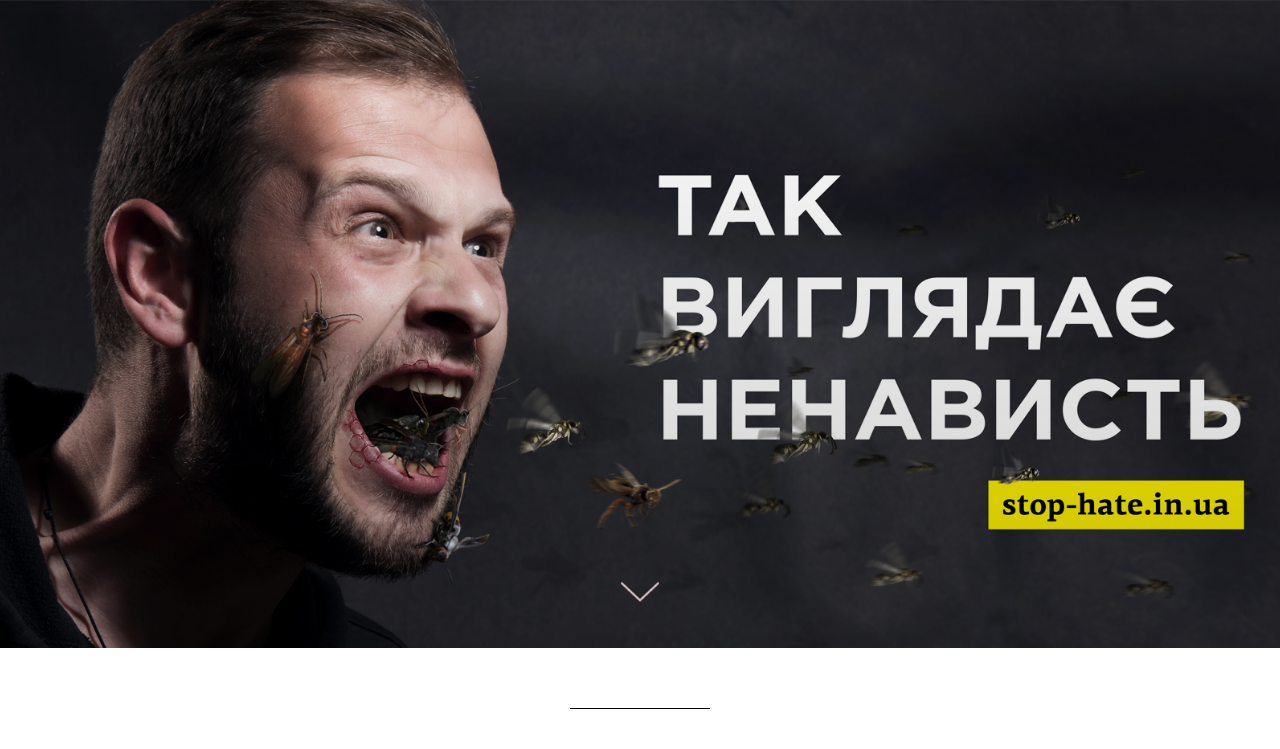

--- FILE ---
content_type: text/html; charset=utf8
request_url: http://stop-hate.in.ua/?p=35
body_size: 13061
content:
<!DOCTYPE html>
<html>
<head>
	<meta charset="utf-8"/>
	<meta http-equiv="Content-Type" content="text/html; charset=utf-8"/>
	<meta name="viewport" content="width=device-width, initial-scale=1.0"/>
	<title>Слова Ранять</title>
	<meta property="og:url" content="http://stop-hate.in.ua/"/>
	<meta property="og:title" content="Слова Ранять"/>
	<meta property="og:description" content="Слова та ярлики завдають не меншу шкоду, аніж фізичне насилля."/>
	<meta property="og:type" content="website"/>
	<meta property="og:image" content="images/tild3064-3666-4762-b266-396637323637___1380x896_royal.jpg"/>
	<meta property="fb:app_id" content="257953674358265"/>
	<meta name="format-detection" content="telephone=no"/>
	<meta http-equiv="x-dns-prefetch-control" content="on">
	<link rel="dns-prefetch" href="//tilda.ws">
	<link rel="dns-prefetch" href="//static.tildacdn.com">
	<meta name="keywords" content="Stop hate, Слова Ранять"/>
	<link rel="canonical" href="http://stop-hate.in.ua/">
	<link rel="shortcut icon" href="images/tild3965-6636-4733-b334-303738346337__favicon.ico" type="image/x-icon"/>
	<link rel="apple-touch-icon" href="images/tild3262-6231-4735-b830-346466623763__ico2.png">
	<link rel="apple-touch-icon" sizes="76x76" href="images/tild3262-6231-4735-b830-346466623763__ico2.png">
	<link rel="apple-touch-icon" sizes="152x152" href="images/tild3262-6231-4735-b830-346466623763__ico2.png">
	<link rel="apple-touch-startup-image" href="images/tild3262-6231-4735-b830-346466623763__ico2.png"><!-- Assets -->
	<link rel="stylesheet" href="css/tilda-grid-3.0.min.css" type="text/css" media="all"/>
	<link rel="stylesheet" href="css/tilda-blocks-2.12.css?t=1505144955" type="text/css" media="all"/>
	<link rel="stylesheet" href="css/tilda-animation-1.0.min.css" type="text/css" media="all"/>
	<link rel="stylesheet" href="css/tilda-slds-1.4.min.css" type="text/css" media="all"/>
	<link rel="stylesheet" href="css/tilda-zoom-2.0.min.css" type="text/css" media="all"/>
	<script src="js/jquery-1.10.2.min.js"></script>
	<script src="js/tilda-scripts-2.8.min.js"></script>
	<script src="js/tilda-blocks-2.7.js?t=1505144955"></script>
	<script src="js/tilda-animation-1.0.min.js"></script>
	<script src="js/tilda-slds-1.4.min.js"></script>
	<script src="js/hammer.min.js"></script>
	<script src="js/tilda-zoom-2.0.min.js"></script>
	<script src="js/tilda-forms-1.0.min.js"></script>
	<script src="js/lazyload-1.3.min.js"></script>
	<script>
        (function(i,s,o,g,r,a,m){i['GoogleAnalyticsObject']=r;i[r]=i[r]||function(){
                (i[r].q=i[r].q||[]).push(arguments)},i[r].l=1*new Date();a=s.createElement(o),
            m=s.getElementsByTagName(o)[0];a.async=1;a.src=g;m.parentNode.insertBefore(a,m)
        })(window,document,'script','https://www.google-analytics.com/analytics.js','ga');

        ga('create', 'UA-38078994-1', 'auto');
        ga('send', 'pageview');

	</script>
</head>
<body class="t-body" style="margin:0;"><!--allrecords-->
<div id="allrecords" class="t-records" data-hook="blocks-collection-content-node" data-tilda-project-id="182458"
	 data-tilda-page-id="665161" data-tilda-formskey="caa5e88fd431aa8a6962b1cddf0c597b">
	<div id="rec15539631" class="r t-rec t-screenmin-640px" style=" " data-animationappear="off" data-record-type="14"
		 data-screen-min="640px"><!-- cover -->
		<div class="t-cover" id="recorddiv15539631" bgimgfield="img"
			 style="height:90vh; background-image:url('images/tild3064-3666-4762-b266-396637323637__-__resize__20x___1380x896_Royal.jpg');">
			<div class="t-cover__carrier" id="coverCarry15539631" data-content-cover-id="15539631"
				 data-content-cover-bg="images/tild3064-3666-4762-b266-396637323637___1380x896_royal.jpg"
				 data-content-cover-height="90vh" data-content-cover-parallax="fixed"
				 style="background-image:url('');height:90vh; "></div>
			<div class="t-cover__filter"
				 style="height:90vh;background-image: -moz-linear-gradient(top, rgba(0,0,0,0.0), rgba(0,0,0,0.20));background-image: -webkit-linear-gradient(top, rgba(0,0,0,0.0), rgba(0,0,0,0.20));background-image: -o-linear-gradient(top, rgba(0,0,0,0.0), rgba(0,0,0,0.20));background-image: -ms-linear-gradient(top, rgba(0,0,0,0.0), rgba(0,0,0,0.20));background-image: linear-gradient(top, rgba(0,0,0,0.0), rgba(0,0,0,0.20));filter: progid:DXImageTransform.Microsoft.gradient(startColorStr='#fe000000', endColorstr='#cc000000');"></div>
			<div class="t-container">
				<div class="t-col t-col_12">
					<div class="t-cover__wrapper t-valign_top" style="height:90vh;">
						<div class="t102" data-hook-content="covercontent"><span class="space"></span></div>
					</div>
				</div>
			</div> <!-- arrow -->
			<div class="t-cover__arrow">
				<div class="t-cover__arrow-wrapper t-cover__arrow-wrapper_animated">
					<div class="t-cover__arrow_mobile">
						<svg class="t-cover__arrow-svg" style="fill:#dbc5c5;" x="0px" y="0px" width="38.417px"
							 height="18.592px" viewBox="0 0 38.417 18.592"
							 style="enable-background:new 0 0 38.417 18.592;">
							<g>
								<path d="M19.208,18.592c-0.241,0-0.483-0.087-0.673-0.261L0.327,1.74c-0.408-0.372-0.438-1.004-0.066-1.413c0.372-0.409,1.004-0.439,1.413-0.066L19.208,16.24L36.743,0.261c0.411-0.372,1.042-0.342,1.413,0.066c0.372,0.408,0.343,1.041-0.065,1.413L19.881,18.332C19.691,18.505,19.449,18.592,19.208,18.592z"/>
							</g>
						</svg>
					</div>
				</div>
			</div> <!-- arrow --> </div>
	</div>
	<div id="rec32119592" class="r t-rec t-screenmax-640px" style=" " data-animationappear="off" data-record-type="14"
		 data-screen-max="640px"><!-- cover -->
		<div class="t-cover" id="recorddiv32119592" bgimgfield="img"
			 style="height:70vh; background-image:url('images/tild3064-3666-4762-b266-396637323637__-__resize__20x___1380x896_Royal.jpg');">
			<div class="t-cover__carrier" id="coverCarry32119592" data-content-cover-id="32119592"
				 data-content-cover-bg="images/tild3064-3666-4762-b266-396637323637___1380x896_royal.jpg"
				 data-content-cover-height="70vh" data-content-cover-parallax="fixed"
				 style="background-image:url('');height:70vh; background-position:left center;"></div>
			<div class="t-cover__filter"
				 style="height:70vh;background-image: -moz-linear-gradient(top, rgba(0,0,0,0.0), rgba(0,0,0,0.20));background-image: -webkit-linear-gradient(top, rgba(0,0,0,0.0), rgba(0,0,0,0.20));background-image: -o-linear-gradient(top, rgba(0,0,0,0.0), rgba(0,0,0,0.20));background-image: -ms-linear-gradient(top, rgba(0,0,0,0.0), rgba(0,0,0,0.20));background-image: linear-gradient(top, rgba(0,0,0,0.0), rgba(0,0,0,0.20));filter: progid:DXImageTransform.Microsoft.gradient(startColorStr='#fe000000', endColorstr='#cc000000');"></div>
			<div class="t-container">
				<div class="t-col t-col_12">
					<div class="t-cover__wrapper t-valign_top" style="height:70vh;">
						<div class="t102" data-hook-content="covercontent">
							<h1 class="t102__title t-title" style="text-transform:uppercase;" field="title">
								<div style="font-size:62px;text-align:left;" data-customstyle="yes"></div>
							</h1>
							<span class="space"></span></div>
					</div>
				</div>
			</div> <!-- arrow -->
			<div class="t-cover__arrow">
				<div class="t-cover__arrow-wrapper t-cover__arrow-wrapper_animated">
					<div class="t-cover__arrow_mobile">
						<svg class="t-cover__arrow-svg" style="fill:#ede4e4;" x="0px" y="0px" width="38.417px"
							 height="18.592px" viewBox="0 0 38.417 18.592"
							 style="enable-background:new 0 0 38.417 18.592;">
							<g>
								<path d="M19.208,18.592c-0.241,0-0.483-0.087-0.673-0.261L0.327,1.74c-0.408-0.372-0.438-1.004-0.066-1.413c0.372-0.409,1.004-0.439,1.413-0.066L19.208,16.24L36.743,0.261c0.411-0.372,1.042-0.342,1.413,0.066c0.372,0.408,0.343,1.041-0.065,1.413L19.881,18.332C19.691,18.505,19.449,18.592,19.208,18.592z"/>
							</g>
						</svg>
					</div>
				</div>
			</div> <!-- arrow --> </div>
	</div>
	<div id="rec15617727" class="r t-rec" style=" " data-animationappear="off" data-record-type="449"><!-- T381 -->
		<div id="nav15617727marker"></div>
		<div id="nav15617727" class="t449 " data-navmarker="nav15617727marker" data-appearoffset="" data-hideoffset="">
			<div class="t449__wrapper ">
				<!--<script type="text/javascript" src="//yastatic.net/share2/share.js" charset="utf-8"></script>-->
				<div class="t449__share_buttons ya-share2" data-direction="vertical" data-yashareL10n="en"
					 data-services="facebook,vkontakte,twitter"></div>
			</div>
		</div>
	</div>
	<div id="rec15615762" class="r t-rec t-rec_pt_60 t-rec_pb_60" style="padding-top:60px;padding-bottom:60px; "
		 data-record-type="36"><!-- T021 -->
		<div class="t021">
			<div class="t-container">
				<div class="t-row">
					<div class="t-col t-col_2 t-prefix_5">
						<div class="t021__line"></div>
					</div>
				</div>
				<div class="t-row">
					<div class="t-col t-col_10 t-prefix_1">
						<div class="t021__text-impact t-text-impact t-text-impact_md" field="text">
							<div style="font-size:26px;" data-customstyle="yes"> Слова, образливі виcловлювання та
								ярлики завдають не меншу шкоду, аніж фізичне насилля. Рани від образ не загоюються.<br/>
							</div>
						</div>
					</div>
				</div>
				<div class="t-row">
					<div class="t-col t-col_2 t-prefix_5">
						<div class="t021__line"></div>
					</div>
				</div>
			</div>
		</div>
	</div>
	<div id="rec31323106" class="r t-rec t-rec_pt_15 t-rec_pb_30 t-screenmin-640px"
		 style="padding-top:15px;padding-bottom:30px; " data-animationappear="off" data-record-type="764"
		 data-screen-min="640px"><!-- t764 -->
		<div class="t764">
			<div class="t-container js-product">
				<div class="t764__col t764__col_first t-col t-col_8 "> <!-- gallery -->
					<div class="t-slds" style="visibility: hidden;">
						<div class="t-slds__main">
							<div class="t-slds__container">
								<div class="t-slds__items-wrapper t-slds_animated-slow t-slds__nocycle"
									 data-slider-transition="500" data-slider-with-cycle="false"
									 data-slider-correct-height="true" data-auto-correct-mobile-width="false">
									<div class="t-slds__item t-slds__item_active" data-slide-index="1">
										<div class="t-slds__wrapper" itemscope itemtype="http://schema.org/ImageObject">
											<meta itemprop="image"
												  content="images/tild6632-3161-4362-a434-333964363164__insight_queer_81_fac.jpg">
											<div class="t-slds__imgwrapper" bgimgfield="gi_img__0">
												<div class="t-slds__bgimg t-slds__bgimg-contain t-bgimg js-product-img"
													 data-original="images/tild6632-3161-4362-a434-333964363164__insight_queer_81_fac.jpg"
													 style="padding-bottom:75%; background-image: url('images/tild6632-3161-4362-a434-333964363164__-__resize__20x__Insight_Queer_81_fac.jpg');"></div>
											</div>
										</div>
									</div>
									<div class="t-slds__item " data-slide-index="2">
										<div class="t-slds__wrapper" itemscope itemtype="http://schema.org/ImageObject">
											<meta itemprop="image"
												  content="images/tild3865-3430-4766-a134-343266373563__insight_queer_84_fac.jpg">
											<div class="t-slds__imgwrapper" bgimgfield="gi_img__1">
												<div class="t-slds__bgimg t-slds__bgimg-contain t-bgimg "
													 data-original="images/tild3865-3430-4766-a134-343266373563__insight_queer_84_fac.jpg"
													 style="padding-bottom:75%; background-image: url('images/tild3865-3430-4766-a134-343266373563__-__resize__20x__Insight_Queer_84_fac.jpg');"></div>
											</div>
										</div>
									</div>
									<div class="t-slds__item " data-slide-index="3">
										<div class="t-slds__wrapper" itemscope itemtype="http://schema.org/ImageObject">
											<meta itemprop="image"
												  content="images/tild3138-3934-4230-b434-636661363763__insight_queer_83_fac.jpg">
											<div class="t-slds__imgwrapper" bgimgfield="gi_img__2">
												<div class="t-slds__bgimg t-slds__bgimg-contain t-bgimg "
													 data-original="images/tild3138-3934-4230-b434-636661363763__insight_queer_83_fac.jpg"
													 style="padding-bottom:75%; background-image: url('images/tild3138-3934-4230-b434-636661363763__-__resize__20x__Insight_Queer_83_fac.jpg');"></div>
											</div>
										</div>
									</div>
									<div class="t-slds__item " data-slide-index="4">
										<div class="t-slds__wrapper" itemscope itemtype="http://schema.org/ImageObject">
											<meta itemprop="image"
												  content="images/tild3764-6136-4636-b430-373830353738__insight_queer_82_fac.jpg">
											<div class="t-slds__imgwrapper" bgimgfield="gi_img__3">
												<div class="t-slds__bgimg t-slds__bgimg-contain t-bgimg "
													 data-original="images/tild3764-6136-4636-b430-373830353738__insight_queer_82_fac.jpg"
													 style="padding-bottom:75%; background-image: url('images/tild3764-6136-4636-b430-373830353738__-__resize__20x__Insight_Queer_82_fac.jpg');"></div>
											</div>
										</div>
									</div>
								</div>
							</div>
						</div>
						<div class="t-slds__thumbsbullet-wrapper t-align_center">
							<div class="t-slds__thumbsbullet t-slds__bullet t-slds__bullet_active"
								 data-slide-bullet-for="1">
								<div class="t-slds__bgimg t-bgimg"
									 data-original="images/tild6632-3161-4362-a434-333964363164__insight_queer_81_fac.jpg"
									 style="padding-bottom: 100%; background-image: url('images/tild6632-3161-4362-a434-333964363164__-__resize__20x__Insight_Queer_81_fac.jpg');"></div>
								<div class="t-slds__thumbsbullet-border"></div>
							</div>
							<div class="t-slds__thumbsbullet t-slds__bullet " data-slide-bullet-for="2">
								<div class="t-slds__bgimg t-bgimg"
									 data-original="images/tild3865-3430-4766-a134-343266373563__insight_queer_84_fac.jpg"
									 style="padding-bottom: 100%; background-image: url('images/tild3865-3430-4766-a134-343266373563__-__resize__20x__Insight_Queer_84_fac.jpg');"></div>
								<div class="t-slds__thumbsbullet-border"></div>
							</div>
							<div class="t-slds__thumbsbullet t-slds__bullet " data-slide-bullet-for="3">
								<div class="t-slds__bgimg t-bgimg"
									 data-original="images/tild3138-3934-4230-b434-636661363763__insight_queer_83_fac.jpg"
									 style="padding-bottom: 100%; background-image: url('images/tild3138-3934-4230-b434-636661363763__-__resize__20x__Insight_Queer_83_fac.jpg');"></div>
								<div class="t-slds__thumbsbullet-border"></div>
							</div>
							<div class="t-slds__thumbsbullet t-slds__bullet " data-slide-bullet-for="4">
								<div class="t-slds__bgimg t-bgimg"
									 data-original="images/tild3764-6136-4636-b430-373830353738__insight_queer_82_fac.jpg"
									 style="padding-bottom: 100%; background-image: url('images/tild3764-6136-4636-b430-373830353738__-__resize__20x__Insight_Queer_82_fac.jpg');"></div>
								<div class="t-slds__thumbsbullet-border"></div>
							</div>
						</div>
					</div>
					<style type="text/css"> #rec31323106 .t-slds__bullet_active .t-slds__bullet_body {
						background-color: #222 !important;
					}

					#rec31323106 .t-slds__bullet:hover .t-slds__bullet_body {
						background-color: #222 !important;
					}</style> <!--/gallery --> </div>
				<div class="t764__col t-col t-col_4 ">
					<div class="t764__info">
						<div class="t764__textwrapper">
							<div class="t764__descr t-descr t-descr_xs" field="descr" style="font-family:'Open Sans';">
								<div style="font-size:24px;text-align:left;" data-customstyle="yes"><span
										style="font-size: 22px;">В повсякденному житті ми вживаємо слова, висловлювання та жарти, які грають на стереотипах та упередженнях, тобто, примітивних засвоєних поняттях та негативній установці щодо групи людей або особи. <br/>Засвоєна ненависть та поділ на "своїх-чужих" не обов'язково має прямий заклик до насильства. <br/>Дуже часто - це використання мовних штампів.</span>
								</div>
							</div>
							<div class="t764__btn-wrapper"><a href="/zharty/" target="" class="t764__btn t-btn t-btn_sm"
															  style="color:#ffffff;background-color:#636ce6;border-radius:30px; -moz-border-radius:30px; -webkit-border-radius:30px;">
								<table style="width:100%; height:100%;">
									<tr>
										<td>9 ЖАРТІВ, ЯКІ ТРЕБА ЗАБУТИ</td>
									</tr>
								</table>
							</a></div>
						</div>
					</div>
				</div>
			</div>
		</div>
		<script type="text/javascript">$(document).ready(function () {
            t_sldsInit('31323106');
        });
        $('.t764').bind('displayChanged', function () {
            t764_updateSlider('31323106');
        });</script>
		<style type="text/css"> #rec31323106 .t-slds__bullet_active .t-slds__bullet_body {
			background-color: #222 !important;
		}

		#rec31323106 .t-slds__bullet:hover .t-slds__bullet_body {
			background-color: #222 !important;
		}</style>
		<style>#rec31323106 .t-btn:not(.t-animate_no-hover):hover {
			background-color: #b5a4d6 !important;
		}

		#rec31323106 .t-btn:not(.t-animate_no-hover) {
			-webkit-transition: background-color 0s ease-in-out, color 0s ease-in-out, border-color 0s ease-in-out, box-shadow 0s ease-in-out;
			transition: background-color 0s ease-in-out, color 0s ease-in-out, border-color 0s ease-in-out, box-shadow 0s ease-in-out;
		}</style>
	</div>
	<div id="rec31865864" class="r t-rec t-rec_pt_0 t-rec_pb_45 t-screenmax-640px"
		 style="padding-top:0px;padding-bottom:45px; " data-animationappear="off" data-record-type="764"
		 data-screen-max="640px"><!-- t764 -->
		<div class="t764">
			<div class="t-container js-product">
				<div class="t764__col t764__col_first t-col t-col_12 "> <!-- gallery -->
					<div class="t-slds" style="visibility: hidden;">
						<div class="t-slds__main">
							<div class="t-slds__container">
								<div class="t-slds__items-wrapper t-slds_animated-slow t-slds__nocycle"
									 data-slider-transition="500" data-slider-with-cycle="false"
									 data-slider-correct-height="true" data-auto-correct-mobile-width="false">
									<div class="t-slds__item t-slds__item_active" data-slide-index="1">
										<div class="t-slds__wrapper" itemscope itemtype="http://schema.org/ImageObject">
											<meta itemprop="image"
												  content="images/tild6632-3161-4362-a434-333964363164__insight_queer_81_fac.jpg">
											<div class="t-slds__imgwrapper" bgimgfield="gi_img__0">
												<div class="t-slds__bgimg t-bgimg js-product-img"
													 data-original="images/tild6632-3161-4362-a434-333964363164__insight_queer_81_fac.jpg"
													 style="padding-bottom:100%; background-image: url('images/tild6632-3161-4362-a434-333964363164__-__resize__20x__Insight_Queer_81_fac.jpg');"></div>
											</div>
										</div>
									</div>
									<div class="t-slds__item " data-slide-index="2">
										<div class="t-slds__wrapper" itemscope itemtype="http://schema.org/ImageObject">
											<meta itemprop="image"
												  content="images/tild3865-3430-4766-a134-343266373563__insight_queer_84_fac.jpg">
											<div class="t-slds__imgwrapper" bgimgfield="gi_img__1">
												<div class="t-slds__bgimg t-bgimg "
													 data-original="images/tild3865-3430-4766-a134-343266373563__insight_queer_84_fac.jpg"
													 style="padding-bottom:100%; background-image: url('images/tild3865-3430-4766-a134-343266373563__-__resize__20x__Insight_Queer_84_fac.jpg');"></div>
											</div>
										</div>
									</div>
									<div class="t-slds__item " data-slide-index="3">
										<div class="t-slds__wrapper" itemscope itemtype="http://schema.org/ImageObject">
											<meta itemprop="image"
												  content="images/tild3138-3934-4230-b434-636661363763__insight_queer_83_fac.jpg">
											<div class="t-slds__imgwrapper" bgimgfield="gi_img__2">
												<div class="t-slds__bgimg t-bgimg "
													 data-original="images/tild3138-3934-4230-b434-636661363763__insight_queer_83_fac.jpg"
													 style="padding-bottom:100%; background-image: url('images/tild3138-3934-4230-b434-636661363763__-__resize__20x__Insight_Queer_83_fac.jpg');"></div>
											</div>
										</div>
									</div>
									<div class="t-slds__item " data-slide-index="4">
										<div class="t-slds__wrapper" itemscope itemtype="http://schema.org/ImageObject">
											<meta itemprop="image"
												  content="images/tild3764-6136-4636-b430-373830353738__insight_queer_82_fac.jpg">
											<div class="t-slds__imgwrapper" bgimgfield="gi_img__3">
												<div class="t-slds__bgimg t-bgimg "
													 data-original="images/tild3764-6136-4636-b430-373830353738__insight_queer_82_fac.jpg"
													 style="padding-bottom:100%; background-image: url('images/tild3764-6136-4636-b430-373830353738__-__resize__20x__Insight_Queer_82_fac.jpg');"></div>
											</div>
										</div>
									</div>
								</div>
								<div class="t-slds__arrow_container t-slds__nocycle">
									<div class="t-slds__arrow_wrapper t-slds__arrow_wrapper-left"
										 data-slide-direction="left">
										<div class="t-slds__arrow t-slds__arrow-left t-slds__arrow-withbg"
											 style="width: 40px; height: 40px;background-color: rgba(255,255,255,1);">
											<div class="t-slds__arrow_body t-slds__arrow_body-left" style="width: 9px;">
												<svg style="display: block" viewBox="0 0 9.3 17"
													 xmlns="http://www.w3.org/2000/svg"
													 xmlns:xlink="http://www.w3.org/1999/xlink">
													<desc>Left</desc>
													<polyline fill="none" stroke="#222" stroke-linejoin="butt"
															  stroke-linecap="butt" stroke-width="1"
															  points="0.5,0.5 8.5,8.5 0.5,16.5"/>
												</svg>
											</div>
										</div>
									</div>
									<div class="t-slds__arrow_wrapper t-slds__arrow_wrapper-right"
										 data-slide-direction="right">
										<div class="t-slds__arrow t-slds__arrow-right t-slds__arrow-withbg"
											 style="width: 40px; height: 40px;background-color: rgba(255,255,255,1);">
											<div class="t-slds__arrow_body t-slds__arrow_body-right"
												 style="width: 9px;">
												<svg style="display: block" viewBox="0 0 9.3 17"
													 xmlns="http://www.w3.org/2000/svg"
													 xmlns:xlink="http://www.w3.org/1999/xlink">
													<desc>Right</desc>
													<polyline fill="none" stroke="#222" stroke-linejoin="butt"
															  stroke-linecap="butt" stroke-width="1"
															  points="0.5,0.5 8.5,8.5 0.5,16.5"/>
												</svg>
											</div>
										</div>
									</div>
								</div>
							</div>
						</div>
						<div class="t-slds__thumbsbullet-wrapper t-align_center">
							<div class="t-slds__thumbsbullet t-slds__bullet t-slds__bullet_active"
								 data-slide-bullet-for="1">
								<div class="t-slds__bgimg t-bgimg"
									 data-original="images/tild6632-3161-4362-a434-333964363164__insight_queer_81_fac.jpg"
									 style="padding-bottom: 100%; background-image: url('images/tild6632-3161-4362-a434-333964363164__-__resize__20x__Insight_Queer_81_fac.jpg');"></div>
								<div class="t-slds__thumbsbullet-border"></div>
							</div>
							<div class="t-slds__thumbsbullet t-slds__bullet " data-slide-bullet-for="2">
								<div class="t-slds__bgimg t-bgimg"
									 data-original="images/tild3865-3430-4766-a134-343266373563__insight_queer_84_fac.jpg"
									 style="padding-bottom: 100%; background-image: url('images/tild3865-3430-4766-a134-343266373563__-__resize__20x__Insight_Queer_84_fac.jpg');"></div>
								<div class="t-slds__thumbsbullet-border"></div>
							</div>
							<div class="t-slds__thumbsbullet t-slds__bullet " data-slide-bullet-for="3">
								<div class="t-slds__bgimg t-bgimg"
									 data-original="images/tild3138-3934-4230-b434-636661363763__insight_queer_83_fac.jpg"
									 style="padding-bottom: 100%; background-image: url('images/tild3138-3934-4230-b434-636661363763__-__resize__20x__Insight_Queer_83_fac.jpg');"></div>
								<div class="t-slds__thumbsbullet-border"></div>
							</div>
							<div class="t-slds__thumbsbullet t-slds__bullet " data-slide-bullet-for="4">
								<div class="t-slds__bgimg t-bgimg"
									 data-original="images/tild3764-6136-4636-b430-373830353738__insight_queer_82_fac.jpg"
									 style="padding-bottom: 100%; background-image: url('images/tild3764-6136-4636-b430-373830353738__-__resize__20x__Insight_Queer_82_fac.jpg');"></div>
								<div class="t-slds__thumbsbullet-border"></div>
							</div>
						</div>
					</div>
					<style type="text/css"> #rec31865864 .t-slds__bullet_active .t-slds__bullet_body {
						background-color: #222 !important;
					}

					#rec31865864 .t-slds__bullet:hover .t-slds__bullet_body {
						background-color: #222 !important;
					}</style> <!--/gallery --> </div>
				<div class="t764__col t-col t-col_4 ">
					<div class="t764__info">
						<div class="t764__textwrapper">
							<div class="t764__descr t-descr t-descr_xs" field="descr" style="">
								<div style="font-size:24px;text-align:left;" data-customstyle="yes"><span
										style="font-size: 22px;">В повсякденному житті ми вживаємо слова, висловлювання та жарти, які грають на стереотипах та упередженнях, тобто, примітивних засвоєних поняттях та негативній установці щодо групи людей або особи. <br/>Засвоєна ненависть та поділ на "своїх-чужих" не обов'язково має прямий заклик до насильства. <br/>Дуже часто - це використання мовних штампів.</span>
								</div>
							</div>
							<div class="t764__btn-wrapper"><a href="/zharty/" target="" class="t764__btn t-btn t-btn_sm"
															  style="color:#ffffff;background-color:#636ce6;border-radius:30px; -moz-border-radius:30px; -webkit-border-radius:30px;">
								<table style="width:100%; height:100%;">
									<tr>
										<td>9 ЖАРТІВ, ЯКІ ТРЕБА ЗАБУТИ</td>
									</tr>
								</table>
							</a></div>
						</div>
					</div>
				</div>
			</div>
		</div>
		<script type="text/javascript">$(document).ready(function () {
            t_sldsInit('31865864');
        });
        $('.t764').bind('displayChanged', function () {
            t764_updateSlider('31865864');
        });</script>
		<style type="text/css"> #rec31865864 .t-slds__bullet_active .t-slds__bullet_body {
			background-color: #222 !important;
		}

		#rec31865864 .t-slds__bullet:hover .t-slds__bullet_body {
			background-color: #222 !important;
		}</style>
		<style>#rec31865864 .t-btn:not(.t-animate_no-hover):hover {
			background-color: #b5a4d6 !important;
		}

		#rec31865864 .t-btn:not(.t-animate_no-hover) {
			-webkit-transition: background-color 0s ease-in-out, color 0s ease-in-out, border-color 0s ease-in-out, box-shadow 0s ease-in-out;
			transition: background-color 0s ease-in-out, color 0s ease-in-out, border-color 0s ease-in-out, box-shadow 0s ease-in-out;
		}</style>
	</div>
	<div id="rec31341566" class="r t-rec t-rec_pt_15 t-rec_pb_30"
		 style="padding-top:15px;padding-bottom:30px;background-color:#d9eff7; " data-record-type="588"
		 data-bg-color="#d9eff7"><!-- T588 -->
		<div class="t588">
			<div class="t-container">
				<div class="t-col t-col_10 t-prefix_1 t-align_center">
					<div class="t588__descr t-descr t-descr_xl t-margin_auto" style="max-width:700px;" field="descr">
						<div style="font-size:24px;text-align:left;" data-customstyle="yes">7 хвилин – саме стільки Фріц
							фон Кляйн читав свою лекцію про трансгендерних людей у кнайп-клубі "Купідон" до того, як на
							нього і його гостей напали люди в чорних масках. <br/> Невідомі хлопці із закритими
							обличчями увірвалися до зали через вихід до внутрішнього дворику, вилили на людей чорнило і
							скористалися газовими балончиками. Таким чином вони протестували проти ЛГБТ-людей. <br/>
						</div>
					</div>
					<div class="t588__buttons">
						<div class="t588__buttons-wrapper t-margin_auto"><a href="/zlochuny-na-grunti-nenavysti"
																			target="" class="t588__btn t-btn "
																			style="color:#ffffff;background-color:#636ce6;border-radius:60px; -moz-border-radius:60px; -webkit-border-radius:60px;">
							<table style="width:100%; height:100%;">
								<tr>
									<td>Дізнатися про випадки</td>
								</tr>
							</table>
						</a></div>
					</div>
				</div>
			</div>
		</div>
		<style>#rec31341566 .t-btn:not(.t-animate_no-hover):hover {
			background-color: #b5a4d6 !important;
		}

		#rec31341566 .t-btn:not(.t-animate_no-hover) {
			-webkit-transition: background-color 0.2s ease-in-out, color 0.2s ease-in-out, border-color 0.2s ease-in-out, box-shadow 0.2s ease-in-out;
			transition: background-color 0.2s ease-in-out, color 0.2s ease-in-out, border-color 0.2s ease-in-out, box-shadow 0.2s ease-in-out;
		}</style>
	</div>
	<div id="rec31344334" class="r t-rec t-rec_pb_0" style="padding-bottom:0px; " data-animationappear="off"
		 data-record-type="3"><!-- T107 -->
		<div class="t107">
			<div class="t-align_center" itemscope itemtype="http://schema.org/ImageObject">
				<meta itemprop="image" content="images/tild6236-6134-4631-a539-656362303165__04759a9bcac740369cd3.png">
				<meta itemprop="caption" content="Stop hate, Слова Ранять">
				<img src="images/tild6236-6134-4631-a539-656362303165__-__empty__04759a9bcac740369cd3.png"
					 data-original="images/tild6236-6134-4631-a539-656362303165__04759a9bcac740369cd3.png"
					 class="t107__width t-width t-width_100 t-img" imgfield="img" alt="Stop hate, Слова Ранять"/></div>
		</div>
	</div>
	<div id="rec31355762" class="r t-rec t-rec_pt_75 t-rec_pb_75" style="padding-top:75px;padding-bottom:75px; "
		 data-record-type="372"><!-- T372 -->
		<div class="t372">
			<div class="t-container ">
				<div class="t-col t-col_8 t-prefix_2">
					<div class="t372__line " style="background-color: #ff5500;height: 3px;"></div>
					<div field="text" class="t372__text t-text t-text_md t-text_weight_plus">Мова ворожнечі - це
						висловлювання, які підтримують або виправдовують ненависть до групи людей. Її використання в
						публічному просторі чи приватному житті так чи інакше сприяє розповсюдженню злочинів на ґрунті
						ненависті.<br/><br/>Адже не засуджуючи упреджене ставлення до представників меншин та вразливих
						груп, ми, як суспільство, даємо зелене світло тим, хто від слів ненависті переходить до фізичної
						агресії.
					</div>
				</div>
			</div>
		</div>
	</div>
	<div id="rec31746006" class="r t-rec t-rec_pt_90 t-rec_pb_90"
		 style="padding-top:90px;padding-bottom:90px;background-color:#d9eff7; " data-record-type="220"
		 data-bg-color="#d9eff7"><!-- T192 -->
		<div class="t192">
			<div class="t-container">
				<div class="t-row">
					<div class="t192__col t-col t-col_4">
						<div class="t192__title t-title t-title_md" field="title">
							<div style="font-size:62px;font-family:'Roboto';" data-customstyle="yes">3</div>
						</div>
						<hr>
						<div class="t192__text t-text t-text_sm" field="text">із 157 справ за 2016 рік дійшли до суду
						</div>
					</div>
					<div class="t192__col t-col t-col_4">
						<div class="t192__title t-title t-title_md" field="title2">1 3 5</div>
						<hr>
						<div class="t192__text t-text t-text_sm" field="text2">злочинів на ґрунті ненависті потрапляє до
							Єдиного реєстру досудових розслідувань.<br/> Приблизно в половині випадків постраждалі
							звертаються до поліції.
						</div>
					</div>
					<div class="t192__col t-col t-col_4">
						<div class="t192__title t-title t-title_md" field="title3">
							<div style="font-size:62px;" data-customstyle="yes">0</div>
						</div>
						<hr>
						<div class="t192__text t-text t-text_sm" field="text3">справ за останні 3,5 роки по факту
							антисемітських злочинів (мова іде про 70— 80 випадків) дійшли до суду
						</div>
					</div>
				</div>
			</div>
		</div>
	</div>
	<div id="rec15804997" class="r t-rec t-rec_pt_30 t-rec_pb_15" style="padding-top:30px;padding-bottom:15px; "
		 data-animationappear="off" data-record-type="401"><!-- T401 --><!-- t-align_left -->
		<div class="t401">
			<div class="t-container">
				<div class="t401__col t-col t-col_4 t-align_left t401__show_hover "><a href="/shl">
					<div class="t401__table" style="height:440px;">
						<div class="t401__cell t-align_left t-valign_bottom">
							<div class="t401__bg t401__animation_fast t-bgimg" bgimgfield="img"
								 data-original="images/tild6137-3163-4766-b061-336630356630__125pr.jpg"
								 style="background-image:url('images/tild6137-3163-4766-b061-336630356630__-__resize__20x__125pr.jpg');"></div>
							<div class="t401__overlay t401__animation_fast"
								 style="background-image: -moz-linear-gradient(top, rgba(0,0,0,0.60), rgba(0,0,0,0.60)); background-image: -webkit-linear-gradient(top, rgba(0,0,0,0.60), rgba(0,0,0,0.60)); background-image: -o-linear-gradient(top, rgba(0,0,0,0.60), rgba(0,0,0,0.60)); background-image: -ms-linear-gradient(top, rgba(0,0,0,0.60), rgba(0,0,0,0.60));"></div>
							<div class="t401__textwrapper t401__animation_fast t401__textwrapper_animated">
								<div class="t401__textwrapper__content">
									<div class="t401__title t-name t-name_xl" style="">"Шльондра"</div>
									<div class="t401__text t-descr t-descr_xs" style="">та ще 6 фраз, які принижують
										жінок
									</div>
								</div>
							</div>
						</div>
					</div>
				</a></div>
				<div class="t401__col t-col t-col_4 t-align_left t401__show_hover "><a href="/chu">
					<div class="t401__table" style="height:440px;">
						<div class="t401__cell t-align_left t-valign_bottom">
							<div class="t401__bg t401__animation_fast t-bgimg" bgimgfield="img"
								 data-original="images/tild6632-6264-4835-a535-666438316334__123pr.jpg"
								 style="background-image:url('images/tild6632-6264-4835-a535-666438316334__-__resize__20x__123pr.jpg');"></div>
							<div class="t401__overlay t401__animation_fast"
								 style="background-image: -moz-linear-gradient(top, rgba(0,0,0,0.60), rgba(0,0,0,0.60)); background-image: -webkit-linear-gradient(top, rgba(0,0,0,0.60), rgba(0,0,0,0.60)); background-image: -o-linear-gradient(top, rgba(0,0,0,0.60), rgba(0,0,0,0.60)); background-image: -ms-linear-gradient(top, rgba(0,0,0,0.60), rgba(0,0,0,0.60));"></div>
							<div class="t401__textwrapper t401__animation_fast t401__textwrapper_animated">
								<div class="t401__textwrapper__content">
									<div class="t401__title t-name t-name_xl" style="">"Чурка"</div>
									<div class="t401__text t-descr t-descr_xs" style="">та ще 5 слів, які підігрівають
										ненависть щодо мігрантів
									</div>
								</div>
							</div>
						</div>
					</div>
				</a></div>
				<div class="t401__col t-col t-col_4 t-align_left t401__show_hover "><a href="/lgbt">
					<div class="t401__table" style="height:440px;">
						<div class="t401__cell t-align_left t-valign_bottom">
							<div class="t401__bg t401__animation_fast t-bgimg" bgimgfield="img"
								 data-original="images/tild3666-3430-4235-a164-323862333837__124pr.jpg"
								 style="background-image:url('images/tild3666-3430-4235-a164-323862333837__-__resize__20x__124pr.jpg');"></div>
							<div class="t401__overlay t401__animation_fast"
								 style="background-image: -moz-linear-gradient(top, rgba(0,0,0,0.60), rgba(0,0,0,0.60)); background-image: -webkit-linear-gradient(top, rgba(0,0,0,0.60), rgba(0,0,0,0.60)); background-image: -o-linear-gradient(top, rgba(0,0,0,0.60), rgba(0,0,0,0.60)); background-image: -ms-linear-gradient(top, rgba(0,0,0,0.60), rgba(0,0,0,0.60));"></div>
							<div class="t401__textwrapper t401__animation_fast t401__textwrapper_animated">
								<div class="t401__textwrapper__content">
									<div class="t401__title t-name t-name_xl" style="">6 міфів про гомосексуальність
									</div>
									<div class="t401__text t-descr t-descr_xs" style="">Міфи про гомосексуальність,
										якими маніпулює масова культура
									</div>
								</div>
							</div>
						</div>
					</div>
				</a></div>
			</div>
			<div class="t-container"></div>
		</div>
	</div>
	<div id="rec15788976" class="r t-rec t-rec_pt_60 t-rec_pb_45" style="padding-top:60px;padding-bottom:45px; "
		 data-record-type="372"><!-- T372 -->
		<div class="t372">
			<div class="t-container ">
				<div class="t-col t-col_9 t-prefix_1">
					<div class="t372__line " style="background-color: #ff5500;height: 3px;"></div>
					<div field="text" class="t372__text t-text t-text_md t-text_weight_plus">
						<div style="font-size:18px;font-family:'Open Sans';" data-customstyle="yes"><strong></strong>Злочині
							на ґрунті ненависті в Україні скоюють як щодо осіб, так і щодо власності. На жаль, держава
							не веде належним чином облік таких правопорушень. Цифри, які називають поліція та громадські
							організації, не дають повної картини. <br/><br/>Але є один пункт, де показники сходяться -
							незначна кількість обвинувальних вироків. До суду дійшли лише 3 справи із 157 зареєстрованих
							в поліції протягом 2015 року, - звітує поліція в ОБСЄ. <br/><br/>Лише 1 з 5 злочинів на
							ґрунті ненависті потрапляє до Єдиного реєстру досудових розслідувань (ЄРДР). Щонайменше в
							половині випадків постраждалі звертаються до поліції. <br/><br/> Частіше за все, такі
							злочини розслідуються як звичайне хуліганство або ж взагалі не фіксуються правоохоронними
							органами. <br/><br/><strong><a href="http://update.com.ua/spetcproekt_tag987/hatecrimes/"
														   style="">ЗЛОЧИНИ на ҐРУНТІ НЕНАВИСТІ в УКРАЇНІ:</a>
								Хронологічна збірка за вісім років </strong><br/><br/> Практика ігнорування злочинів на
							ґрунті ненависті пов'язана із застарілим законодавством та відсутністю професійної
							підготовки працівників поліції. <br/><br/> Злочини на ґрунті ненависті скоюють з мотивів
							упередження чи ненависті. Наприклад, релігійна, етнічна чи расова нетерпимість, стать або
							соціальна приналежність, гомофобія, наявність інвалідності тощо. <br/><br/> Ефективне
							попередження злочинів, в основі яких лежить ненависть, можлива у разі створення спеціального
							департаменту поліції. Про це свідчить досвід Норвегії та інших розвинених країн. <br/><br/>Поліцейські,
							обов'язком яких буде лише розслідування злочинів на ґрунті ненависті, працюватимуть із
							потерпілими та ефективно розслідуватимуть справи. Створення пілотного департаменту у місті
							Києві дозволить відпрацювати модель та накопичити досвід.<br/><br/><strong>Вимагаємо
								створити пілотний проект в місті Києві, сформувавши спеціальний департамент з
								попередження, виявлення та реагування на злочини на ґрунті ненависті.</strong></div>
					</div>
				</div>
			</div>
		</div>
	</div>
	<div id="rec15808579" class="r t-rec t-rec_pt_30 t-rec_pb_30" style="padding-top:30px;padding-bottom:30px; "
		 data-record-type="593"><!-- t593 --><!-- cover -->
		<div class="t593">
			<div class="t-container">
				<div class="t-width t-width_10 t593__mainblock">
					<div class="t593__mainwrapper t-align_center">
						<div class="t593__content"
							 style=" border-width: 15px; box-shadow: 0px 0px 20px 0px rgba(0, 0, 0, 0.3);">
							<div class="t593__text-wrapper">
								<div class="t593__title t-title t-title_xs t-margin_auto" style="" field="title">
									Підписати петицію
								</div>
								<div class="t593__descr t-descr t-descr_xl t-margin_auto" style="" field="descr">
									<div style="font-size:20px;" data-customstyle="yes">Вимагаємо створити пілотний
										проект в місті Києві, сформувавши спеціальний департамент з попередження,
										виявлення та реагування на злочини на ґрунті ненависті
									</div>
								</div>
							</div>
							<form id="form15808579" name="form15808579" class="js-form-proccess "
								  data-tilda-captchakey="" role="form" action='https://forms.tildacdn.com/procces/'
								  method='POST' data-formactiontype="2" data-inputbox=".t593__blockinput"><input
									type="hidden" name="formservices[]" value="8120ca7f8927fdb20ed77977d0bd1b02"
									class="js-formaction-services"> <input type="hidden" name="formservices[]"
																		   value="369d15c536af731d6ec120f2633f84fc"
																		   class="js-formaction-services">
								<div class="t593__input-container">
									<div class="t593__wrapper">
										<div class="t593__blockinput"><input type="text" name="email"
																			 class="t593__input t-input js-tilda-rule t-input_bbonly"
																			 value="" placeholder="Ваш e-mail"
																			 data-tilda-req="1" data-tilda-rule="email"
																			 style="color:#000000; border:1px solid #d9eff7; ">
										</div>
										<div class="t593__blockinput"><input type="text" name="name"
																			 class="t593__input t-input js-tilda-rule t-input_bbonly"
																			 value="" placeholder="Ім'я та прізвище"
																			 data-tilda-rule="none"
																			 style="color:#000000; border:1px solid #d9eff7; ">
										</div>
										<div class="js-errorbox-all t593__blockinput-errorbox" style="display:none;">
											<div class="t593__blockinput-errors-text t-descr t-descr_xs"><p
													class="t593__blockinput-errors-item js-rule-error js-rule-error-all"></p>
												<p class="t593__blockinput-errors-item js-rule-error js-rule-error-req">
													Required field</p>
												<p class="t593__blockinput-errors-item js-rule-error js-rule-error-email">
													Please correct e-mail address</p>
												<p class="t593__blockinput-errors-item js-rule-error js-rule-error-name">
													Name Wrong. Correct please</p>
												<p class="t593__blockinput-errors-item js-rule-error js-rule-error-phone">
													Please correct phone number</p>
												<p class="t593__blockinput-errors-item js-rule-error js-rule-error-string">
													Please enter letter, number or punctuation symbols.</p></div>
										</div>
										<div class="t593__blockbutton">
											<button type="submit" class="t-submit"
													style="color:#ffffff;background-color:#1f5bff;border-radius:30px; -moz-border-radius:30px; -webkit-border-radius:30px;">
												Підписати
											</button>
										</div>
									</div>
									<div class="">
										<div class="t593__blockinput-success t-text t-text_md js-successbox"
											 style="display:none;">
											<div class="t593__success-icon">
												<svg width="50px" height="50px" viewBox="0 0 50 50">
													<g stroke="none" stroke-width="1" fill="none" fill-rule="evenodd">
														<g fill="#333">
															<path d="M25.0982353,49.2829412 C11.5294118,49.2829412 0.490588235,38.2435294 0.490588235,24.6752941 C0.490588235,11.1064706 11.53,0.0670588235 25.0982353,0.0670588235 C38.6664706,0.0670588235 49.7058824,11.1064706 49.7058824,24.6752941 C49.7058824,38.2441176 38.6664706,49.2829412 25.0982353,49.2829412 L25.0982353,49.2829412 Z M25.0982353,1.83176471 C12.5023529,1.83176471 2.25529412,12.0794118 2.25529412,24.6752941 C2.25529412,37.2705882 12.5023529,47.5182353 25.0982353,47.5182353 C37.6941176,47.5182353 47.9411765,37.2705882 47.9411765,24.6752941 C47.9411765,12.0794118 37.6941176,1.83176471 25.0982353,1.83176471 L25.0982353,1.83176471 Z"></path>
															<path d="M22.8435294,30.5305882 L18.3958824,26.0829412 C18.0511765,25.7382353 18.0511765,25.18 18.3958824,24.8352941 C18.7405882,24.4905882 19.2988235,24.4905882 19.6435294,24.8352941 L22.8429412,28.0347059 L31.7282353,19.1488235 C32.0729412,18.8041176 32.6311765,18.8041176 32.9758824,19.1488235 C33.3205882,19.4935294 33.3205882,20.0517647 32.9758824,20.3964706 L22.8435294,30.5305882 L22.8435294,30.5305882 Z"></path>
														</g>
													</g>
												</svg>
											</div>
											<div class="t593__success-message t-descr t-descr_lg">Дякуємо!</div>
										</div>
									</div>
								</div>
							</form>
						</div>
					</div>
				</div>
			</div>
		</div>
		<style>#rec15808579 input::-webkit-input-placeholder {
			color: #000000;
			opacity: 0.5;
		}

		#rec15808579 input::-moz-placeholder {
			color: #000000;
			opacity: 0.5;
		}

		#rec15808579 input:-moz-placeholder {
			color: #000000;
			opacity: 0.5;
		}

		#rec15808579 input:-ms-input-placeholder {
			color: #000000;
			opacity: 0.5;
		}

		#rec15808579 textarea::-webkit-input-placeholder {
			color: #000000;
			opacity: 0.5;
		}

		#rec15808579 textarea::-moz-placeholder {
			color: #000000;
			opacity: 0.5;
		}

		#rec15808579 textarea:-moz-placeholder {
			color: #000000;
			opacity: 0.5;
		}

		#rec15808579 textarea:-ms-input-placeholder {
			color: #000000;
			opacity: 0.5;
		} </style>
	</div>
	<div id="rec31849848" class="r t-rec t-rec_pt_75 t-rec_pb_75"
		 style="padding-top:75px;padding-bottom:75px;background-color:#111111; " data-animationappear="off"
		 data-record-type="447" data-bg-color="#111111"><!-- T447 -->
		<div class="t447">
			<div class="t-container t-align_left">
				<div class="t447__col t-col t-col_3">
					<div class="t447__title t-name t-name_xs t447__title_uppercase" field="title"
						 style="color: #525252;">
						<div style="font-size:28px;" data-customstyle="yes"><a href="http://stop-hate.in.ua/" style="">СЛОВА
							РАНЯТЬ</a></div>
					</div>
					<div class="t447__descr t-descr t-descr_xxs" field="descr" style="color: #ffffff;">
						<div style="text-align:left;" data-customstyle="yes"><strong>Соціальна ініціатива<br/><br/><br/>Україна,
							2017 рік</strong></div>
					</div>
				</div>
				<div class="t447__col t-col t-col_3">
					<div class="t447__title t-name t-name_xs t447__title_uppercase" field="title2"
						 style="color: #525252;">Розробка
					</div>
					<div class="t447__descr t-descr t-descr_xxs" field="descr2" style="color: #ffffff;">
						<ul>
							<li><a href="http://insight-ukraine.org/" target="_blank" style="">Громадська організація
								"Інсайт</a></li>
						</ul>
					</div>
				</div>
				<div class="t447__floatbeaker_lr3"></div>
				<div>
					<div class="t447__col t-col t-col_3">
						<div class="t447__title t-name t-name_xs t447__title_uppercase" field="title3"
							 style="color: #525252;">Партнери та спонсори
						</div>
						<div class="t447__descr t-descr t-descr_xxs" field="descr3" style="color: #ffffff;">
							<ul>
								<li><a href="https://www.article19.org/pages/ru/resource-language.html"
									 target="_blank" style="">Article 19</a></li>
								<li><a href="http://www.irf.ua/" target="_blank" style="">Міжнародний фонд
									"Відродження"</a></li>
								<li><a href="http://discrimi.net/" target="_blank" style="">Кампанія проти
									дискримінації</a></li>
								<li><a href="http://www.rfsl.se/en/" style="">RFSL</a></li>
							</ul>
						</div>
					</div>
					<div class="t447__col t-col t-col_3">
						<div class="t447__title t-name t-name_xs t447__title_uppercase" field="title4"
							 style="color: #525252;">Підпишись
						</div>
						<form id="form31849848" name='form31849848' role="form"
							  action='https://forms.tildacdn.com/procces/' method='POST' data-formactiontype="2"
							  data-inputbox=".t447__blockinput" class="js-form-proccess " data-tilda-captchakey="">
							<input type="hidden" name="formservices[]" value="8120ca7f8927fdb20ed77977d0bd1b02"
								   class="js-formaction-services">
							<div class="t447__input-wrapper t-width t-width_12">
								<div class="t447__wrapper">
									<div class="t447__blockinput"><input type="text" name="email"
																		 class="t447__input t-input js-tilda-rule"
																		 value="" placeholder="e-mail"
																		 data-tilda-req="1" data-tilda-rule="email"
																		 style="color:#000000; border:0px solid #000000; background-color:#ffffff; ">
									</div>
									<div class="t447__blockbutton">
										<button type="submit" class="t447__submit t-submit"
												style="color:#ffffff; border:0px solid #000000; background-color:#0044ff; ">
											<div class="t447__btniconwrapper">
												<svg class="t447__btnicon" fill="#ffffff" width="20px" height="20px"
													 viewBox="0 0 25 21.4" xmlns="http://www.w3.org/2000/svg">
													<desc>Subscribe</desc>
													<path d="M0 21.4l25-10.7L0 0v8.3l17.9 2.4L0 13.1v8.3z"/>
												</svg>
											</div>
										</button>
									</div>
								</div>
								<div class="t447__allert-wrapper">
									<div class="js-errorbox-all t447__blockinput-errorbox" style="display:none;">
										<div class="t447__blockinput-errors-text t-descr t-descr_xxs"><p
												class="t447__blockinput-errors-item js-rule-error js-rule-error-all"></p>
											<p class="t447__blockinput-errors-item js-rule-error js-rule-error-req">
												Required field</p>
											<p class="t447__blockinput-errors-item js-rule-error js-rule-error-email">
												Please correct e-mail address</p>
											<p class="t447__blockinput-errors-item js-rule-error js-rule-error-name">
												Name Wrong. Correct please</p>
											<p class="t447__blockinput-errors-item js-rule-error js-rule-error-phone">
												Please correct phone number</p>
											<p class="t447__blockinput-errors-item js-rule-error js-rule-error-string">
												Please enter letter, number or punctuation symbols.</p></div>
									</div>
									<div class="js-successbox t447__blockinput-success t-text t-text_md"
										 style="display:none;">
										<div class="t447__success-icon">
											<svg class="t447__success-icon-svg" width="40px" height="40px"
												 viewBox="0 0 50 50">
												<g stroke="none" stroke-width="1" fill="none" fill-rule="evenodd">
													<g fill="#FFFFFF">
														<path d="M25.0982353,49.2829412 C11.5294118,49.2829412 0.490588235,38.2435294 0.490588235,24.6752941 C0.490588235,11.1064706 11.53,0.0670588235 25.0982353,0.0670588235 C38.6664706,0.0670588235 49.7058824,11.1064706 49.7058824,24.6752941 C49.7058824,38.2441176 38.6664706,49.2829412 25.0982353,49.2829412 L25.0982353,49.2829412 Z M25.0982353,1.83176471 C12.5023529,1.83176471 2.25529412,12.0794118 2.25529412,24.6752941 C2.25529412,37.2705882 12.5023529,47.5182353 25.0982353,47.5182353 C37.6941176,47.5182353 47.9411765,37.2705882 47.9411765,24.6752941 C47.9411765,12.0794118 37.6941176,1.83176471 25.0982353,1.83176471 L25.0982353,1.83176471 Z"></path>
														<path d="M22.8435294,30.5305882 L18.3958824,26.0829412 C18.0511765,25.7382353 18.0511765,25.18 18.3958824,24.8352941 C18.7405882,24.4905882 19.2988235,24.4905882 19.6435294,24.8352941 L22.8429412,28.0347059 L31.7282353,19.1488235 C32.0729412,18.8041176 32.6311765,18.8041176 32.9758824,19.1488235 C33.3205882,19.4935294 33.3205882,20.0517647 32.9758824,20.3964706 L22.8435294,30.5305882 L22.8435294,30.5305882 Z"></path>
													</g>
												</g>
											</svg>
										</div>
										<div class="t447__success-message t-descr t-descr_xs">Дякуємо!</div>
									</div>
								</div>
								<div class="t447__form-bottom-text t-descr t-descr_xxs" field="text3">Дізнавайтесь про
									діяльність "Інсайту" першими
								</div>
							</div>
						</form>
						<div class="t-sociallinks">
							<div class="t-sociallinks__wrapper">
								<div class="t-sociallinks__item"><a href="https://www.facebook.com/insight.ngo/"
																	target="_blank">
									<svg class="t-sociallinks__svg" version="1.1" id="Layer_1" xmlns="http://www.w3.org/2000/svg" xmlns:xlink="http://www.w3.org/1999/xlink" x="0px" y="0px" width="25px" height="25px" viewBox="0 0 48 48" enable-background="new 0 0 48 48" xml:space="preserve"><desc>Facebook</desc><path style="fill:#8a8585;" d="M21.1 7.8C22.5 6.5 24.5 6 26.4 6h6v6.3h-3.9c-.8-.1-1.6.6-1.8 1.4v4.2h5.7c-.1 2-.4 4.1-.7 6.1h-5v18h-7.4V24h-3.6v-6h3.6v-5.9c.1-1.7.7-3.3 1.8-4.3z"/></svg>
								</a></div>
								<div class="t-sociallinks__item"><a href="https://vk.com/insightngo" target="_blank">
									<svg class="t-sociallinks__svg" version="1.1" id="Layer_1" xmlns="http://www.w3.org/2000/svg" xmlns:xlink="http://www.w3.org/1999/xlink" x="0px" y="0px" width="25px" height="25px" viewBox="0 0 48 48" enable-background="new 0 0 48 48" xml:space="preserve"><desc>VK</desc><path style="fill:#8a8585;" d="M41.2 22.2c.6-.8 1.1-1.5 1.5-2 2.7-3.5 3.8-5.8 3.5-6.8l-.2-.2c-.1-.1-.3-.3-.7-.4-.4-.1-.9-.1-1.5-.1h-7.2c-.2 0-.3 0-.3.1 0 0-.1 0-.1.1v.1c-.1 0-.2.1-.3.2-.1.1-.2.2-.2.4-.7 1.9-1.5 3.6-2.5 5.2-.6 1-1.1 1.8-1.6 2.5s-.9 1.2-1.2 1.5c-.3.3-.6.6-.9.8-.2.3-.4.4-.5.4-.1 0-.3-.1-.4-.1-.2-.1-.4-.3-.5-.6-.1-.2-.2-.5-.3-.9 0-.4-.1-.7-.1-.9v-1.1-1-1.9c0-.7 0-1.2.1-1.6v-1.3c0-.4 0-.8-.1-1.1-.1-.3-.1-.5-.2-.7-.1-.2-.3-.4-.5-.6-.2-.1-.5-.2-.8-.3-.8-.2-1.9-.3-3.1-.3-2.9 0-4.7.2-5.5.6-.3.2-.6.4-.9.7-.3.3-.3.5-.1.6.9.1 1.6.5 2 1l.1.3c.1.2.2.6.3 1.1.1.5.2 1.1.2 1.7.1 1.1.1 2.1 0 2.9-.1.8-.1 1.4-.2 1.9-.1.4-.2.8-.3 1.1-.1.3-.2.4-.3.5 0 .1-.1.1-.1.1-.1-.1-.4-.1-.6-.1-.2 0-.5-.1-.8-.3-.3-.2-.6-.5-1-.9-.3-.4-.7-.9-1.1-1.6-.4-.7-.8-1.5-1.3-2.4l-.4-.7c-.2-.4-.5-1.1-.9-1.9-.4-.8-.8-1.6-1.1-2.4-.1-.3-.3-.6-.6-.7l-.1-.1c-.1-.1-.2-.1-.4-.2s-.3-.1-.5-.2H3.2c-.6 0-1.1.1-1.3.4l-.1.1c0 .1-.1.2-.1.4s0 .4.1.6c.9 2.2 1.9 4.3 3 6.3s2 3.6 2.8 4.9c.8 1.2 1.6 2.4 2.4 3.5.8 1.1 1.4 1.8 1.7 2.1.3.3.5.5.6.7l.6.6c.4.4.9.8 1.6 1.3.7.5 1.5 1 2.4 1.5.9.5 1.9.9 3 1.2 1.2.3 2.3.4 3.4.4H26c.5 0 .9-.2 1.2-.5l.1-.1c.1-.1.1-.2.2-.4s.1-.4.1-.6c0-.7 0-1.3.1-1.8s.2-.9.4-1.2c.1-.3.3-.5.5-.7.2-.2.3-.3.4-.3.1 0 .1-.1.2-.1.4-.1.8 0 1.3.4s1 .8 1.4 1.3c.4.5 1 1.1 1.6 1.8.6.7 1.2 1.2 1.6 1.5l.5.3c.3.2.7.4 1.2.5.5.2.9.2 1.3.1l5.9-.1c.6 0 1-.1 1.4-.3.3-.2.5-.4.6-.6.1-.2.1-.5 0-.8-.1-.3-.1-.5-.2-.6-.1-.1-.1-.2-.2-.3-.8-1.4-2.2-3.1-4.4-5.1-1-.9-1.6-1.6-1.9-1.9-.5-.6-.6-1.2-.3-1.9.3-.5 1-1.5 2.2-3z"/></svg>
								</a></div>
								<div class="t-sociallinks__item"><a
										href="https://www.youtube.com/channel/UCA9Iq1ruYZTxkv8V9E64T_w/featured"
										target="_blank">
									<svg class="t-sociallinks__svg" version="1.1" id="Layer_1" xmlns="http://www.w3.org/2000/svg" xmlns:xlink="http://www.w3.org/1999/xlink" x="0px" y="0px" width="25px" height="25px" viewBox="0 0 48 48" enable-background="new -455 257 48 48" xml:space="preserve"><desc>Youtube</desc><path style="fill:#8a8585;" d="M43.9 15.3c-.4-3.1-2.2-5-5.3-5.3-3.6-.3-11.4-.5-15-.5-7.3 0-10.6.2-14.1.5-3.3.3-4.8 1.8-5.4 4.9-.4 2.1-.6 4.1-.6 8.9 0 4.3.2 6.9.5 9.2.4 3.1 2.5 4.8 5.7 5.1 3.6.3 10.9.5 14.4.5s11.2-.2 14.7-.6c3.1-.4 4.6-2 5.1-5.1 0 0 .5-3.3.5-9.1 0-3.3-.2-6.4-.5-8.5zM19.7 29.8V18l11.2 5.8-11.2 6z"/></svg>
								</a></div>
							</div>
						</div>
					</div>
				</div>
				<div class="t-row t-clear">
					<div class="t447__col t-col t-col_3"></div>
					<div class="t447__col t-col t-col_3 t-prefix_6"></div>
				</div>
			</div>
		</div>
	</div>
</div><!--/allrecords--><!-- Tilda copyright. Don't remove this line -->
<div class="t-tildalabel " id="tildacopy" data-tilda-sign="182458#665161"><a href="https://tilda.cc/?upm=182458"
																			 class="t-tildalabel__link">
	<div class="t-tildalabel__wrapper">
		<div class="t-tildalabel__txtleft">Made on</div>
		<div class="t-tildalabel__wrapimg"><img src="images/tildacopy.png" class="t-tildalabel__img"></div>
		<div class="t-tildalabel__txtright">Tilda</div>
	</div>
</a></div><!-- Stat --><!-- Google Tag Manager (noscript) -->
<noscript>
	<iframe src="https://www.googletagmanager.com/ns.html?id=UA-38092705-1" height="0" width="0"
			style="display:none;visibility:hidden"></iframe>
</noscript><!-- End Google Tag Manager (noscript) -->
<script> (function (i, s, o, g, r, a, m) {
    i['GoogleAnalyticsObject'] = r;
    i[r] = i[r] || function () {
            (i[r].q = i[r].q || []).push(arguments)
        }, i[r].l = 1 * new Date();
    a = s.createElement(o), m = s.getElementsByTagName(o)[0];
    a.async = 1;
    a.src = g;
    m.parentNode.insertBefore(a, m)
})(window, document, 'script', 'https://www.google-analytics.com/analytics.js', 'ga');
(function (d, w) {
    w.setTimeout(function () {
        var n = d.getElementsByTagName("script")[0], s = d.createElement("script"), f = function () {
            n.parentNode.insertBefore(s, n)
        };
        s.type = "text/javascript";
        s.async = !0;
        s.src = (d.location.protocol == "https:" ? "https:" : "http:") + "//stat.tildacdn.com/js/tildastat.min.js";
        if (w.opera == "[object Opera]") {
            d.addEventListener("DOMContentLoaded", f, !1)
        } else {
            f()
        }
    }, 2000)
})(document, window);
if (!window.mainTracker) {
    window.mainTracker = 'tilda';
}</script>
</body>
</html>

--- FILE ---
content_type: text/css
request_url: http://stop-hate.in.ua/css/tilda-animation-1.0.min.css
body_size: 425
content:
@media screen and (min-width:980px){.t-animate[data-animate-style=fadein],.t-animate[data-animate-style=fadeinup],.t-animate[data-animate-style=fadeindown],.t-animate[data-animate-style=fadeinleft],.t-animate[data-animate-style=fadeinright],.t-animate[data-animate-style=zoomin]{opacity:0;will-change:transform;-webkit-transition-duration:1s;transition-duration:1s;-webkit-transition-timing-function:cubic-bezier(.19,1,.22,1);transition-timing-function:cubic-bezier(.19,1,.22,1)}.t-title.t-animate{-webkit-transition-duration:1.2s;transition-duration:1.2s}.t-descr.t-animate,.t-subtitle.t-animate,.t-text.t-animate,.t-uptitle.t-animate{-webkit-transition-duration:.7s;transition-duration:.7s}.t-item.t-animate{-webkit-transition-duration:.5s;transition-duration:.5s}.t-animate_started[data-animate-style=fadein]{opacity:1}.t-animate[data-animate-style=fadeinup]{-webkit-transform:translate3d(0,100px,0);transform:translate3d(0,100px,0)}.t-animate_started[data-animate-style=fadeinup]{opacity:1;-webkit-transform:none;transform:none}.t-animate[data-animate-style=fadeindown]{-webkit-transform:translate3d(0,-100px,0);transform:translate3d(0,-100px,0)}.t-animate_started[data-animate-style=fadeindown]{opacity:1;-webkit-transform:none;transform:none}.t-animate[data-animate-style=fadeinleft]{-webkit-transform:translate3d(100px,0,0);transform:translate3d(100px,0,0)}.t-animate_started[data-animate-style=fadeinleft]{opacity:1;-webkit-transform:none;transform:none}.t-animate[data-animate-style=fadeinright]{-webkit-transform:translate3d(-100px,0,0);transform:translate3d(-100px,0,0)}.t-animate_started[data-animate-style=fadeinright]{opacity:1;-webkit-transform:none;transform:none}.t-animate[data-animate-style=zoomin]{-webkit-transform:scale(.9);transform:scale(.9)}.t-animate_started[data-animate-style=zoomin]{opacity:1;-webkit-transform:scale(1);transform:scale(1)}}


--- FILE ---
content_type: text/css
request_url: http://stop-hate.in.ua/css/tilda-zoom-2.0.min.css
body_size: 893
content:
.t-zoomer__show_fixed{max-height:100%;max-width:100%;overflow:hidden}.t-zoomer__wrapper{position:fixed;top:0;left:0;right:0;bottom:0;z-index:-1;opacity:0;-webkit-transition:all ease-in-out .2s;-moz-transition:all ease-in-out .2s;-o-transition:all ease-in-out .2s;transition:all ease-in-out .2s;-webkit-transform:translate3d(0,0,0);transform:translate3d(0,0,0)}.t-zoomer__show .t-zoomer__wrapper{z-index:9999999;opacity:1}.t-zoomer__container{text-align:center;position:absolute;top:0;right:0;left:0;bottom:0}.t-zoomer__bg{position:absolute;top:0;right:0;left:0;bottom:0;background:#fff;cursor:-webkit-zoom-out;cursor:zoom-out}.t-zoomer__comments{position:absolute;right:0;bottom:0;left:0;display:block;height:auto;padding:14px 0 0;text-align:center;max-width:700px;box-sizing:border-box;margin:0 auto}.t-zoomer__descr{z-index:3}.t-zoomable{cursor:-webkit-zoom-in;cursor:zoom-in}.t-zoomer__show .t-zoomable,.t-zoomer__show .t-carousel__zoomer__inner{cursor:-webkit-zoom-out;cursor:zoom-out}.t-zoomer__container{z-index:99999999}.t-carousel__zoomed,.t-carousel__zoomer__slides,.t-carousel__zoomer__inner,.t-carousel__zoomer__item,.t-carousel__zoomer__wrapper{position:absolute;top:0;right:0;bottom:0;left:0}.t-carousel__zoomer__inner{top:15px;right:15px;bottom:15px;left:15px}.t-carousel__zoomer__img{position:absolute;top:0;bottom:0;left:0;right:0;max-width:100%;max-height:100%;margin:auto;overflow:auto}.t-carousel__zoomer__item{height:100%;display:none}.t-zoomer__close{position:fixed;right:10px;top:12px;width:29px;height:32px;cursor:pointer;-webkit-transition:opacity ease-in-out 0.3s;-moz-transition:opacity ease-in-out 0.3s;-o-transition:opacity ease-in-out 0.3s;transition:opacity ease-in-out 0.3s;z-index:999999999999}.t-zoomer__close:hover{opacity:.7}.t-zoomer__close-line{position:absolute;left:15px;height:26px;width:2px;background-color:#222}.t-zoomer__close-line-first{-moz-transform:rotate(45deg);-ms-transform:rotate(45deg);-webkit-transform:rotate(45deg);-o-transform:rotate(45deg);transform:rotate(45deg)}.t-zoomer__close-line-second{-moz-transform:rotate(-45deg);-ms-transform:rotate(-45deg);-webkit-transform:rotate(-45deg);-o-transform:rotate(-45deg);transform:rotate(-45deg)}.t-carousel__zoomer__control{position:absolute;top:0;bottom:0;left:0;width:15%;-webkit-transition:opacity ease-in-out 0.3s;-moz-transition:opacity ease-in-out 0.3s;-o-transition:opacity ease-in-out 0.3s;transition:opacity ease-in-out 0.3s;cursor:pointer;z-index:99}.t-carousel__zoomer__control_right{left:auto;right:0}.t-carousel__zoomer__control:hover{opacity:.6}.t-carousel__zoomer__arrow{width:20px;height:20px;background:transparent;-moz-transform:rotate(45deg);-ms-transform:rotate(45deg);-webkit-transform:rotate(45deg);-o-transform:rotate(45deg);transform:rotate(45deg)}.t-carousel__zoomer__arrow__wrapper{-moz-transform:translateY(-50%);-ms-transform:translateY(-50%);-webkit-transform:translateY(-50%);-o-transform:translateY(-50%);transform:translateY(-50%);position:absolute;top:50%}.t-carousel__zoomer__arrow__wrapper_left{left:18px}.t-carousel__zoomer__arrow__wrapper_right{right:18px}.t-carousel__zoomer__arrow_right{border-top:2px solid;border-right:2px solid}.t-carousel__zoomer__arrow_left{border-left:2px solid;border-bottom:2px solid}@media screen and (max-width:768px){.t-carousel__zoomer__control .t-carousel__zoomer__arrow{width:12px;height:12px}.t-carousel__zoomer-control{width:10%}.t-carousel__zoomer__arrow__left{left:15px}.t-carousel__zoomer__arrow__right{right:15px}}

--- FILE ---
content_type: application/x-javascript
request_url: http://stop-hate.in.ua/js/tilda-animation-1.0.min.js
body_size: 2430
content:
function t_animate__init(){1==window.isSearchBot||"yes"==$(".t-records").attr("data-blocks-animationoff")||t_animate__checkIE()||window.isMobile||"edit"==$(".t-records").attr("data-tilda-mode")?$(".t-animate").removeClass("t-animate"):(t_animate__wrapTextWithOpacity(),t_animate__addNoHoverClassToBtns(),setTimeout(function(){t_animate__startAnimation()},1500))}function t_animate__startAnimation(){function t(){t_animate__getGroupsOffsets(a),t_animate__getChainOffsets(e),t_animate__getElemsOffsets(n)}var a=$(".r").has(".t-animate[data-animate-group=yes]"),e=$(".r").has(".t-animate[data-animate-chain=yes]"),n=$(".t-animate:not([data-animate-group=yes]):not([data-animate-chain=yes])");(void 0!==a&&0!=a.length||void 0!==n&&0!=n.length||void 0!==e&&0!=e.length)&&(t_animate__setAnimationState(a,n),a=a.filter(".r:has(.t-animate_wait)"),n=n.filter(".t-animate_wait"),e=e.filter(".r:has(.t-animate_wait)"),t(),$(window).bind("resize",t_throttle(t,200)),setInterval(t,5e3),$(window).bind("scroll",t_throttle(function(){t_animate__animateOnScroll(a,e,n)},200)))}function t_animate__animateOnScroll(t,a,e){if(0!=t.length||0!=a.length||0!=e.length){var n=$(window).scrollTop()+$(window).height();if($("body").is(":animated"))for(var i=0;i<t.length;i++)t[i].curTopOffset<=viewTop&&$(t[i]).find(".t-animate").removeClass("t-animate");else t_animate__animateGroups(t,n),t_animate__animateChains(a,n),t_animate__animateElems(e,n)}}function t_animate__animateGroups(t,a){if(t.length)for(var e=0;e<t.length;e++)if(t[e].curTopOffset<a){var n=$(t[e]).find(".t-animate:not([data-animate-chain=yes])");n.removeClass("t-animate_wait"),t_animate__removeNoHoverClassFromBtns(n),n.addClass("t-animate_started"),t.splice(e,1),e--}}function t_animate__animateChains(t,a){for(var e=0;e<t.length;e++){var n=t[e].curChainTopOffset[0];if(!(n>a)){var i=$(t[e]),s=i.find(".t-animate_wait"),l=0,r=0,o=0==i.find(".t-animate:not(.t-animate_item_wait)").length;if(s.length){var m=0,d=i.find(".t-animate_chain-row-first-item:not(.t-animate_animated)"),_=i.find(".t-animate_chain-row-first-item.t-animate_animated");if(!o&&d.length)if(_.length){var f=1*_.last().css("transition-delay").replace("s","");m=(h=1*d.last().css("transition-delay").replace("s",""))-f}else{var h=1*d.last().css("transition-delay").replace("s","");m=h}$(s[0]).addClass("t-animate_chain-row-first-item")}for(var c=0;c<s.length;c++){var g=$(s[c]),v=t[e].curChainTopOffset[c];if(!(v<a))break;v!=n&&g.addClass("t-animate_chain-row-first-item"),v!=n&&(l=++r,n=v),g.css("transition-delay",.16*l+m+"s"),g.removeClass("t-animate_wait"),g.addClass("t-animate_started"),v==n&&l++,s.splice(c,1),t[e].curChainTopOffset.splice(c,1),c--}i.find(".t-animate_chain-row-first-item:not(.t-animate_animated)").each(function(){$(this).on("TransitionEnd webkitTransitionEnd oTransitionEnd MSTransitionEnd",function(t){$(this).addClass("t-animate_animated"),$(this).off(t)})}),0==t[e].length&&(t.splice(e,1),e--)}}}function t_animate__animateElems(t,a){if(t.length)for(var e=0;e<t.length;e++)t[e].curTopOffset<a&&($(t[e]).removeClass("t-animate_wait"),t_animate__removeNoHoverClassFromBtns($(t[e])),$(t[e]).addClass("t-animate_started"),t.splice(e,1),e--)}function t_animate__setAnimationState(t,a){var e=$(window).scrollTop(),n=e+$(window).height();t.each(function(){var t=$(this),a=t.find(".t-animate:not([data-animate-chain=yes])"),i=a.first().offset().top;t_animate__removeAnimFromHiddenSlides(t);var s=t_animate__assignSectionDelay(t);return t_animate__assignChainDelay(t,s,n,e),t_animate__assignElemsDelay(t,s),i<=e-100?(a.removeClass("t-animate"),a.css("transition-delay",""),!0):i<n&&i>e-100?(t_animate__removeNoHoverClassFromBtns(a),void a.addClass("t-animate_started")):void(i>=n&&a.addClass("t-animate_wait"))}),a.each(function(){var t=$(this),a=t.offset().top;if(a<e)return t.removeClass("t-animate"),!0;a<n&&(t_animate__removeNoHoverClassFromBtns(t),t.addClass("t-animate_started")),a>=n&&t.addClass("t-animate_wait")})}function t_animate__assignSectionDelay(t){var a=0,e=t.find(".t-section__title.t-animate"),n=t.find(".t-section__descr.t-animate"),i=t.find(".t-section__bottomwrapper .t-btn");return e.length&&(a=.16),n.length&&(n.css("transition-delay",a+"s"),a+=.16,i.css("transition-delay",a+"s")),a}function t_animate__assignElemsDelay(t,a){var e=0;if(t.find("[data-animate-order]").length)t_animate__assignOrderedElemsDelay(t,a);else{var n=t.find(".t-img.t-animate"),i=t.find(".t-uptitle.t-animate"),s=t.find(".t-title.t-animate:not(.t-section__title)"),l=t.find(".t-descr.t-animate:not(.t-section__descr)"),r=t.find(".t-btn.t-animate:not(.t-section__bottomwrapper)"),o=t.find(".t-timer.t-animate"),m=t.find("form.t-animate");0!=n.length&&(e=.5),0!=i.length&&i.css("transition-delay",e+"s"),0!=i.length&&(e+=.3),0!=s.length&&s.css("transition-delay",e+"s"),0!=s.length&&(e+=.3),0!=l.length&&l.css("transition-delay",e+"s"),0!=l.length&&(e+=.3),0==i.length&&0==s.length&&0==l.length||(e+=.2),0!=o.length&&o.css("transition-delay",e+"s"),0!=o.length&&(e+=.5),0!=r.length&&$(r.get(0)).css("transition-delay",e+"s"),2==r.length&&(e+=.4),2==r.length&&$(r.get(1)).css("transition-delay",e+"s"),0!=m.length&&m.css("transition-delay",e+"s")}}function t_animate__assignOrderedElemsDelay(t,a){var e=0;void 0!==a&&a&&(e=a);var n=t.find(".t-animate[data-animate-order=1]"),i=t.find(".t-animate[data-animate-order=2]"),s=t.find(".t-animate[data-animate-order=3]"),l=t.find(".t-animate[data-animate-order=4]"),r=t.find(".t-animate[data-animate-order=5]");elem6=t.find(".t-animate[data-animate-order=6]"),elem7=t.find(".t-animate[data-animate-order=7]"),elem8=t.find(".t-animate[data-animate-order=8]"),elem9=t.find(".t-animate[data-animate-order=9]"),n.length&&n.css("transition-delay",e+"s"),n.length&&i.length&&(e+=1*i.attr("data-animate-delay"),i.css("transition-delay",e+"s")),(n.length||i.length)&&s.length&&(e+=1*s.attr("data-animate-delay"),s.css("transition-delay",e+"s")),(n.length||i.length||s.length)&&l.length&&(e+=1*l.attr("data-animate-delay"),l.css("transition-delay",e+"s")),(n.length||i.length||s.length||l.length)&&r.length&&(e+=1*r.attr("data-animate-delay"),r.css("transition-delay",e+"s")),(n.length||i.length||s.length||l.length||r.length)&&elem6.length&&(e+=1*elem6.attr("data-animate-delay"),elem6.css("transition-delay",e+"s")),(n.length||i.length||s.length||l.length||r.length||elem6.length)&&elem7.length&&(e+=1*elem7.attr("data-animate-delay"),elem7.css("transition-delay",e+"s")),(n.length||i.length||s.length||l.length||r.length||elem6.length||elem7.length)&&elem8.length&&(e+=1*elem8.attr("data-animate-delay"),elem8.css("transition-delay",e+"s")),(n.length||i.length||s.length||l.length||r.length||elem6.length||elem7.length||elem8.length)&&elem9.length&&(e+=1*elem9.attr("data-animate-delay"),elem9.css("transition-delay",e+"s"))}function t_animate__assignChainDelay(t,a,e,n){var i=t.find(".t-animate[data-animate-chain=yes]"),s=0;if(0!=i.length){var l=$(i[0]).offset().top;$(i[0]).addClass("t-animate_chain-row-first-item"),i.each(function(){var t=$(this),i=t.offset().top;if(i<n)return t.removeClass("t-animate"),!0;i<e?(i!=l&&(t.addClass("t-animate_chain-row-first-item"),l=i),t.css("transition-delay",.16*s+a+"s"),t.addClass("t-animate_started"),s++,t.on("TransitionEnd webkitTransitionEnd oTransitionEnd MSTransitionEnd",function(t){$(this).addClass("t-animate_chain-animated"),$(this).off(t)})):t.addClass("t-animate_wait")})}}function t_animate__addNoHoverClassToBtns(){$(".t-btn.t-animate").addClass("t-animate_no-hover")}function t_animate__removeNoHoverClassFromBtns(t){t.filter(".t-btn").each(function(){$(this).get(0).addEventListener("transitionend",function(t){"opacity"!=t.propertyName&&"transform"!=t.propertyName||($(this).removeClass("t-animate_no-hover"),$(this).css("transition-delay",""),$(this).off(t))})})}function t_animate__getGroupsOffsets(t){for(var a=0;a<t.length;a++)$(t[a]).find(".t-animate").length>0&&(t[a].curTopOffset=$(t[a].querySelector(".t-animate")).offset().top)}function t_animate__getChainOffsets(t){for(var a=0;a<t.length;a++){var e=$(t[a]).find(".t-animate_wait");t[a].curChainTopOffset=[];for(var n=0;n<e.length;n++)$(e[n]).length>0&&(t[a].curChainTopOffset[n]=$(e[n]).offset().top)}}function t_animate__getElemsOffsets(t){for(var a=0;a<t.length;a++)t[a].curTopOffset=$(t[a]).offset().top}function t_animate__removeAnimFromHiddenSlides(t){t.find(".t-slides").length&&t.find(".t-slides__item:not(.t-slides__item_active) .t-animate").removeClass("t-animate")}function t_animate__wrapTextWithOpacity(){$(".t-title.t-animate,.t-descr.t-animate,.t-uptitle.t-animate,.t-text.t-animate").each(function(){var t=$(this),a=$(this).attr("style");if(void 0!==a&&a.indexOf("opacity")>=0){var e=a.indexOf("opacity");if(a.slice(e).indexOf(";")>=0)n=a.slice(e,e+a.slice(e).indexOf(";"));else var n=a.slice(e);var i='<div style="'+n+';">'+t.html()+"</div>";t.css("opacity",""),t.html(i)}})}function t_animate__checkIE(){var t=window.navigator.userAgent,a=t.indexOf("MSIE"),e="",n=!1;return a>0&&(8!=(e=parseInt(t.substring(a+5,t.indexOf(".",a))))&&9!=e||(n=!0)),n}$(document).ready(function(){t_animate__init()});


--- FILE ---
content_type: application/x-javascript
request_url: http://stop-hate.in.ua/js/tilda-slds-1.4.min.js
body_size: 2647
content:
function t_sldsInit(recid){var el=$('#rec'+recid),sliderItem=el.find('.t-slds__item'),totalSlides=sliderItem.length,firstSlide=sliderItem.filter(':first'),lastSlide=sliderItem.filter(':last'),windowWidth=$(window).width(),sliderWrapper=el.find('.t-slds__items-wrapper'),stopSlider=sliderWrapper.attr('data-slider-stop');if(stopSlider=='true'){return!1}
var sAgent=window.navigator.userAgent,Idx=sAgent.indexOf("MSIE"),ieVersion="",oldIE=!1;if(Idx>0){ieVersion=parseInt(sAgent.substring(Idx+5,sAgent.indexOf(".",Idx)));if(ieVersion==8||ieVersion==9){oldIE=!0}}
if(oldIE==!0){sliderWrapper.removeClass('t-slds_animated-fast').removeClass('t-slds_animated-slow').addClass('t-slds_animated-none t-slds_ie').attr('data-slider-correct-height','true')}
if(window.$isMobile&&sliderWrapper.hasClass('t-slds_animated-none')==!0){sliderWrapper.removeClass('t-slds_animated-none').addClass('t-slds_animated-fast')}
if(sliderWrapper.attr('data-slider-initialized')=='true'){totalSlides=totalSlides-2}
sliderWrapper.attr('data-slider-initialized','true');sliderWrapper.attr('data-slider-totalslides',totalSlides);sliderWrapper.attr('data-slider-pos',1);sliderWrapper.attr('data-slider-cycle','');sliderWrapper.attr('data-slider-animated','');var pos=sliderWrapper.attr('data-slider-pos');if(el.find('.t-slds__item[data-slide-index=0]').length==0){firstSlide.before(lastSlide.clone(!0).attr('data-slide-index','0'));el.find('.t-slds__item[data-slide-index=0]').find('.t-zoomable').removeClass("t-zoomable")}
if(el.find('.t-slds__item[data-slide-index='+(totalSlides+1)+']').length==0){lastSlide.after(firstSlide.clone(!0).attr('data-slide-index',totalSlides+1).removeClass('t-slds__item_active'));el.find('.t-slds__item[data-slide-index='+(totalSlides+1)+']').find('.t-zoomable').removeClass("t-zoomable")}
t_slds_SliderWidth(recid);if(sliderWrapper.attr('data-slider-correct-height')=='true'){t_slds_SliderHeight(recid)}
t_slds_SliderArrowsHeight(recid);t_slds_ActiveSlide(recid,pos,totalSlides);t_slds_initSliderControls(recid);t_slds_ActiveCaption(recid,pos,totalSlides);if(sliderWrapper.attr('data-slider-timeout')>0){t_slds_initAutoPlay(recid,pos,totalSlides)}
if(el.find('.t-slds__item-loaded').length<totalSlides+2){t_slds_UpdateImages(recid,pos)}
if(sliderWrapper.attr('data-slider-arrows-nearpic')=='yes'){t_slds_positionArrows(recid)}
if(oldIE!==!0){t_slds_initSliderSwipe(recid,windowWidth)}
el.find('.t-slds').css('visibility','');$(window).bind('resize',t_throttle(function(){t_slds_SliderWidth(recid);t_slideMove(recid);t_slds_positionArrows(recid)},200));$(window).load(function(){if(sliderWrapper.attr('data-slider-correct-height')=='true'){t_slds_UpdateSliderHeight(recid)}
t_slds_UpdateSliderArrowsHeight(recid)})}
function t_slds_initSliderControls(recid){var el=$('#rec'+recid),sliderWrapper=el.find('.t-slds__items-wrapper'),sliderWidth=el.find('.t-slds__container').width(),sliderTransition=sliderWrapper.attr('data-slider-transition'),stopSlider=sliderWrapper.attr('data-slider-stop');if(stopSlider=='true'){return!1}
sliderWrapper.css({transform:'translate3d(-'+(sliderWidth)+'px, 0, 0)'});el.find('.t-slds__arrow_wrapper').click(function(){var animated=sliderWrapper.attr('data-slider-animated');var pos=parseFloat(sliderWrapper.attr('data-slider-pos'));var totalSlides=parseFloat(sliderWrapper.attr('data-slider-totalslides'));var cycle='';if(animated==''){sliderWrapper.attr('data-slider-animated','yes');var direction=$(this).attr('data-slide-direction');if(direction==='left'){if(sliderWrapper.attr('data-slider-with-cycle')=='false'&&pos==1){pos=1}else{pos--}}else{if(sliderWrapper.attr('data-slider-with-cycle')=='false'&&pos==totalSlides){pos=totalSlides}else{pos++}}
sliderWrapper.attr('data-slider-pos',pos);if((pos==(totalSlides+1))||(pos==0)){cycle='yes'}
sliderWrapper.attr('data-slider-cycle',cycle);t_slideMove(recid)}
el.trigger('updateSlider')});el.find('.t-slds__bullet').click(function(){var pos=parseFloat($(this).attr('data-slide-bullet-for'));sliderWrapper.attr('data-slider-pos',pos);t_slideMove(recid);el.trigger('updateSlider')})}
function t_slideMove(recid){var el=$('#rec'+recid),sliderWrapper=el.find('.t-slds__items-wrapper'),sliderWidth=el.find('.t-slds__container').width(),sliderTransition=parseFloat(sliderWrapper.attr('data-slider-transition')),animated=sliderWrapper.attr('data-slider-animated'),pos=parseFloat(sliderWrapper.attr('data-slider-pos')),totalSlides=parseFloat(sliderWrapper.attr('data-slider-totalslides')),cycle=sliderWrapper.attr('data-slider-cycle'),sliderNotAnimated=el.find('.t-slds__items-wrapper').hasClass('t-slds_animated-none'),stopSlider=sliderWrapper.attr('data-slider-stop');if(stopSlider=='true'){return!1}
if(sliderWrapper.attr('data-slider-with-cycle')=='false'&&pos==totalSlides){el.find('.t-slds__arrow_wrapper-right').fadeOut(300)}else{el.find('.t-slds__arrow_wrapper-right').fadeIn(300)}
if(sliderWrapper.attr('data-slider-with-cycle')=='false'&&pos==1){el.find('.t-slds__arrow_wrapper-left').fadeOut(300)}else{el.find('.t-slds__arrow_wrapper-left').fadeIn(300)}
sliderWrapper.addClass('t-slds_animated');sliderWrapper.css({transform:'translate3d(-'+(sliderWidth*pos)+'px, 0, 0)'});setTimeout(function(){sliderWrapper.removeClass('t-slds_animated');sliderWrapper.attr('data-slider-animated','');if(cycle=='yes'){if(pos==(totalSlides+1)){pos=1};if(pos==0){pos=totalSlides};sliderWrapper.css({transform:'translate3d(-'+(sliderWidth*pos)+'px, 0, 0)'});if(sliderNotAnimated!==!0){t_slds_ActiveSlide(recid,pos,totalSlides)}
sliderWrapper.attr('data-slider-pos',pos)}
if(window.lazy=='y'){t_lazyload_update()}},sliderTransition);t_slds_ActiveBullet(recid,pos,totalSlides);t_slds_ActiveSlide(recid,pos,totalSlides);if(sliderWrapper.attr('data-slider-correct-height')=='true'){t_slds_SliderHeight(recid)}
t_slds_SliderArrowsHeight(recid);t_slds_ActiveCaption(recid,pos,totalSlides);if(el.find('.t-slds__item-loaded').length<totalSlides+2){t_slds_UpdateImages(recid,pos)}}
function t_slds_updateSlider(recid){var el=$('#rec'+recid);t_slds_SliderWidth(recid);var sliderWrapper=el.find('.t-slds__items-wrapper');var sliderWidth=el.find('.t-slds__container').width();var pos=parseFloat(sliderWrapper.attr('data-slider-pos'));sliderWrapper.css({transform:'translate3d(-'+(sliderWidth*pos)+'px, 0, 0)'});if(sliderWrapper.attr('data-slider-correct-height')=='true'){t_slds_UpdateSliderHeight(recid)}
t_slds_UpdateSliderArrowsHeight(recid)}
function t_slds_UpdateImages(recid,pos){var el=$('#rec'+recid),item=el.find('.t-slds__item[data-slide-index="'+pos+'"]');item.addClass('t-slds__item-loaded');item.next().addClass('t-slds__item-loaded');item.prev().addClass('t-slds__item-loaded')}
function t_slds_ActiveCaption(recid,pos,totalSlides){var el=$('#rec'+recid),caption=el.find('.t-slds__caption'),captionActive=el.find('.t-slds__caption[data-slide-caption="'+pos+'"]');caption.removeClass('t-slds__caption-active');if(pos==0){captionActive=el.find('.t-slds__caption[data-slide-caption="'+totalSlides+'"]')}else if(pos==totalSlides+1){captionActive=el.find('.t-slds__caption[data-slide-caption="1"]')}
captionActive.addClass('t-slds__caption-active')}
function t_slds_scrollImages(recid,distance){var el=$('#rec'+recid),value=(distance<0?"":"-")+Math.abs(distance).toString();el.find(".t-slds__items-wrapper").css("transform","translate3d("+value+"px, 0, 0)")}
function t_slds_ActiveBullet(recid,pos,totalSlides){var el=$('#rec'+recid),bullet=el.find('.t-slds__bullet'),bulletActive=el.find('.t-slds__bullet[data-slide-bullet-for="'+pos+'"]');bullet.removeClass('t-slds__bullet_active');if(pos==0){bulletActive=el.find('.t-slds__bullet[data-slide-bullet-for="'+totalSlides+'"]')}else if(pos==totalSlides+1){bulletActive=el.find('.t-slds__bullet[data-slide-bullet-for="1"]')}
bulletActive.addClass('t-slds__bullet_active')}
function t_slds_ActiveSlide(recid,pos,totalSlides){var el=$('#rec'+recid),slide=el.find('.t-slds__item'),slideActive=el.find('.t-slds__item[data-slide-index="'+pos+'"]'),sliderNotAnimated=el.find('.t-slds__items-wrapper').hasClass('t-slds_animated-none');slide.removeClass('t-slds__item_active');if(pos==0&&sliderNotAnimated==!1){el.find('.t-slds__item[data-slide-index="'+totalSlides+'"]').addClass('t-slds__item_active')}else if(pos==0&&sliderNotAnimated==!0){slideActive=el.find('.t-slds__item[data-slide-index="'+totalSlides+'"]')}else if(pos==totalSlides+1&&sliderNotAnimated==!1){el.find('.t-slds__item[data-slide-index="'+1+'"]').addClass('t-slds__item_active')}else if(pos==totalSlides+1&&sliderNotAnimated==!0){slideActive=el.find('.t-slds__item[data-slide-index="1"]')}
slideActive.addClass('t-slds__item_active')}
function t_slds_SliderWidth(recid){var el=$('#rec'+recid),sliderWidth=el.find('.t-slds__container').width(),totalSlides=el.find('.t-slds__item').length,sliderWrapper=el.find('.t-slds__items-wrapper'),stopSlider=sliderWrapper.attr('data-slider-stop');if(stopSlider=='true'){return!1}
el.find('.t-slds__items-wrapper').width(sliderWidth*totalSlides);el.find('.t-slds__item').width(sliderWidth)}
function t_slds_SliderHeight(recid){var el=$('#rec'+recid);el.find('.t-slds__items-wrapper').height(el.find('.t-slds__item_active').height())}
function t_slds_UpdateSliderHeight(recid){var el=$('#rec'+recid);el.find('.t-slds__items-wrapper').css('height','');el.find('.t-slds__items-wrapper').height(el.find('.t-slds__item_active').height())}
function t_slds_SliderArrowsHeight(recid){var el=$('#rec'+recid);el.find('.t-slds__arrow_wrapper').height(el.find('.t-slds__item_active').height())}
function t_slds_UpdateSliderArrowsHeight(recid){var el=$('#rec'+recid);el.find('.t-slds__arrow_wrapper').css('height','');el.find('.t-slds__arrow_wrapper').height(el.find('.t-slds__item_active').height())}
function t_slds_initAutoPlay(recid,pos,totalSlides){var el=$('#rec'+recid),sliderContainer=el.find('.t-slds'),sliderWrapper=el.find('.t-slds__items-wrapper'),sliderTimeOut=parseFloat(sliderWrapper.attr('data-slider-timeout')),cycle='';stopSlider=sliderWrapper.attr('data-slider-stop');if(stopSlider=='true'){return!1}
sliderContainer.hover(function(e){sliderWrapper.attr('data-slider-hovered','yes')},function(e){sliderWrapper.attr('data-slider-hovered','')});setInterval(function(){var wst=$(window).scrollTop();var wh=$(window).height();var eot=el.offset().top;var eih=el.innerHeight();var hovered=sliderWrapper.attr('data-slider-hovered');var ignorehover=sliderWrapper.attr('data-slider-autoplay-ignore-hover');if(((wst+wh/2)>eot)&&((eot+eih)>wst)&&hovered!='yes'&&ignorehover!='yes'&&sliderContainer.is(":visible")){if(sliderWrapper.attr('data-slider-with-cycle')=='false'&&pos==totalSlides){pos=totalSlides}else{pos++}
sliderWrapper.attr('data-slider-pos',pos);if((pos==(totalSlides+1))||(pos==0)){cycle='yes'}
t_slideMove(recid);if(cycle=='yes'){if(pos==(totalSlides+1)){pos=1}
if(pos==0){pos=totalSlides}
sliderWrapper.attr('data-slider-pos',pos)}
sliderWrapper.attr('data-slider-cycle',cycle)}},sliderTimeOut)}
function t_slds_positionArrows(recid){var el=$("#rec"+recid);container=el.find(".t-slds__arrow_container-outside"),inner=el.find(".t-slds__item").width(),arrowleft=el.find(".t-slds__arrow-left").width(),arrowright=el.find(".t-slds__arrow-right").width();container.css({'max-width':(arrowleft+arrowright+inner+120+'px')})}
function t_slds_initSliderSwipe(recid,windowWidth){var el=$('#rec'+recid);var isScrolling=!1;var timeout,sliderWrapper=el.find('.t-slds__items-wrapper'),stopSlider=sliderWrapper.attr('data-slider-stop');if(stopSlider=='true'){return!1}
delete Hammer.defaults.cssProps.userSelect;hammer=new Hammer(el.find('.t-slds__items-wrapper')[0],{domEvents:!0,threshold:0,inputClass:Hammer.TouchInput,recognizers:[[Hammer.Pan,{direction:Hammer.DIRECTION_HORIZONTAL}]]});$(window).bind('scroll',function(){isScrolling=!0;clearTimeout(timeout);timeout=setTimeout(function(){isScrolling=!1},250)});hammer.on('pan',function(event){if(isScrolling){return!1}
var sliderWidth=el.find('.t-slds__container').width(),sliderWrapper=el.find('.t-slds__items-wrapper'),pos=parseFloat(sliderWrapper.attr('data-slider-pos')),totalSlides=parseFloat(sliderWrapper.attr('data-slider-totalslides')),cycle='',distance=event.deltaX,percentage=100/totalSlides*event.deltaX/$(window).innerWidth(),sensitivity=20,stopSlider=sliderWrapper.attr('data-slider-stop');if(stopSlider=='true'){return!1}
t_slds_scrollImages(recid,(sliderWidth*pos)-distance);if(event.isFinal){if(event.velocityX>1){if(sliderWrapper.attr('data-slider-with-cycle')=='false'&&pos==1){pos=1}else{pos--}
sliderWrapper.attr('data-slider-pos',pos);if(pos==0){cycle='yes'}
sliderWrapper.attr('data-slider-cycle',cycle);t_slideMove(recid)}else if(event.velocityX<-1){if(sliderWrapper.attr('data-slider-with-cycle')=='false'&&pos==totalSlides){pos=totalSlides}else{pos++}
sliderWrapper.attr('data-slider-pos',pos);if(pos==(totalSlides+1)){cycle='yes'}
sliderWrapper.attr('data-slider-cycle',cycle);t_slideMove(recid)}else{if(percentage<=-(sensitivity/totalSlides)){if(sliderWrapper.attr('data-slider-with-cycle')=='false'&&pos==totalSlides){pos=totalSlides}else{pos++}
sliderWrapper.attr('data-slider-pos',pos);if(pos==(totalSlides+1)){cycle='yes'}
sliderWrapper.attr('data-slider-cycle',cycle);t_slideMove(recid)}else if(percentage>=(sensitivity/totalSlides)){if(sliderWrapper.attr('data-slider-with-cycle')=='false'&&pos==1){pos=1}else{pos--}
sliderWrapper.attr('data-slider-pos',pos);if(pos==0){cycle='yes'}
sliderWrapper.attr('data-slider-cycle',cycle);t_slideMove(recid)}else{t_slideMove(recid)}}}})}

--- FILE ---
content_type: application/x-javascript
request_url: http://stop-hate.in.ua/js/tilda-forms-1.0.min.js
body_size: 8540
content:
!function($){window.tildaBrowserLang=window.navigator.userLanguage||window.navigator.language,window.tildaBrowserLang=window.tildaBrowserLang.toUpperCase(),-1!=window.tildaBrowserLang.indexOf("RU")?window.tildaBrowserLang="RU":window.tildaBrowserLang="EN",window.tildaForm={isRecaptchaScriptInit:!1,currentFormProccessing:!1,arMessages:{EN:{success:"Thank you! Your data has been submitted.",successorder:"Thank you! Order created. Checkout."},RU:{success:"Спасибо! Данные успешно отправлены.",successorder:"Спасибо! Заказ оформлен. Переходим к оплате..."}},arValidateErrors:{EN:{email:"Please put a correct e-mail",url:"Please put a correct URL",phone:"Please put a correct phone number",number:"Please put a correct number",date:"Please put a correct date",time:"Please put a correct time (HH:mm)",name:"Please put a name",namerus:"Please put a correct name (only cyrillic letters)",nameeng:"Please put a correct name (only latin letters)",string:"You put incorrect symbols. Only letters, numbers and punctuation symbols are allowed",req:"Please fill out all required fields",reqfield:"Required field",emptyfill:"No one field is filled"},RU:{email:"Укажите, пожалуйста, корректный email",url:"Укажите, пожалуйста, корректный URL",phone:"Укажите, пожалуйста, корректный номер телефона",number:"Укажите, пожалуйста, корректный номер",date:"Укажите, пожалуйста, корректную дату",time:"Укажите, пожалуйста, корректное время (ЧЧ:ММ)",name:"Укажите, пожалуйста, имя",namerus:"Укажите, пожалуйста, имя (только кириллица)",nameeng:"Укажите, пожалуйста, имя (только латиница)",string:"Вы написали некорректные символы. Разрешены только буквы, числа и знаки пунктуации",req:"Пожалуйста, заполните все обязательные поля",reqfield:"Обязательное поле",emptyfill:"Ни одно поле не заполнено"}}},$(document).ready(function(){window.tildaForm.captchaCallback=function(e){if(!window.tildaForm.currentFormProccessing||!window.tildaForm.currentFormProccessing.form)return!1;window.tildaForm.send(window.tildaForm.currentFormProccessing.form,window.tildaForm.currentFormProccessing.btn,window.tildaForm.currentFormProccessing.formtype,window.tildaForm.currentFormProccessing.formskey),window.tildaForm.currentFormProccessing=!1},window.tildaForm.validate=function(e){var t=[],r=!0;return e.find(".js-tilda-rule").each(function(){var e,a,s=$(this).data("tilda-req")||0,i=$(this).data("tilda-rule")||"none",n={},o=$(this).val(),l="";if(n.obj=$(this),n.type=[],o&&o.length>0&&(l=o.replace(/\s/g,""),o=o.trim()),o.length>0&&(r=!1),1==s&&(0==o.length&&0==l.length||("checkbox"==$(this).attr("type")||"radio"==$(this).attr("type"))&&0==$(this).closest("form").find('[name="'+$(this).attr("name")+'"]:checked').length))n.type.push("req");else switch(i){case"email":e=/^[a-zA-Zёа-яЁА-Я0-9_\.\-\+]{1,64}@[a-zA-Zёа-яЁА-ЯЁёäöüÄÖÜßèéû0-9][a-zA-Zёа-яЁА-ЯЁёäöüÄÖÜßèéû0-9\.\-]{0,253}\.[a-zA-Zёа-яЁА-Я]{2,10}$/,o.length>0&&!o.match(e)&&n.type.push("email");break;case"url":e=/^((https?|ftp):\/\/)?[a-zA-Zёа-яЁА-ЯЁёäöüÄÖÜßèéû0-9][a-zA-Zёа-яЁА-ЯЁёäöüÄÖÜßèéû0-9\.\-]{0,253}\.[a-zA-Zёа-яЁА-Я]{2,10}\/?$/,o.length>0&&((a=(a=(a=(a=o.split("//"))&&a.length>1?a[1]:a[0]).split("/"))&&a.length>0?a[0]:"").match(e)||n.type.push("url"));break;case"phone":e=/^[0-9\(\)\-\+]+$/gi,l.length>0&&!l.match(e)?n.type.push("phone"):1!=(a=l.replace(/[^0-9]+/g,"")).indexOf("000")&&1!=a.indexOf("111")&&1!=a.indexOf("222")&&1!=a.indexOf("333")&&1!=a.indexOf("444")&&1!=a.indexOf("555")&&1!=a.indexOf("666")&&1!=a.indexOf("777")&&1!=a.indexOf("888")||n.type.push("phone");break;case"number":e=/^[0-9]+$/gi,l.length>0&&!l.match(e)&&n.type.push("number");break;case"date":e=/^[0-9]{1,4}[\-\.\/][0-9]{1,2}[\-\.\/][0-9]{1,4}$/gi,l.length>0&&!l.match(e)&&n.type.push("date");break;case"time":e=/^[0-9]{2}[:\.][0-9]{2}$/gi,l.length>0&&!l.match(e)&&n.type.push("time");break;case"name":e=/^([A-Za-zА-Яа-яЁёäöüÄÖÜßèéûҐґЄєІіЇї\s]{1,}((\-)?[A-Za-zА-Яа-яЁёäöüÄÖÜßèéûҐґЄєІіЇї\.\s](\')?){0,})*$/i,o.length>0&&!o.match(e)&&n.type.push("name");break;case"nameeng":e=/^([A-Za-z\s]{1,}((\-)?[A-Za-z\.\s](\')?){0,})*$/i,o.length>0&&!o.match(e)&&n.type.push("nameeng");break;case"namerus":e=/^([А-Яа-яЁё\s]{1,}((\-)?[А-Яа-яЁё\.\s](\')?){0,})*$/i,o.length>0&&!o.match(e)&&n.type.push("namerus");break;case"string":e=/^[A-Za-zА-Яа-яЁёЁёäöüÄÖÜßèéû0-9,\.:;\"\'\`\-\_\+\?\!\%\$\@\*\&\^\s]$/i,o.length>0&&!o.match(e)&&n.type.push("string")}n.type&&n.type.length>0&&(t[t.length]=n)}),r&&0==t.length&&(t=[{obj:"none",type:["emptyfill"]}]),t},window.tildaForm.hideErrors=function(e){e.find(".js-errorbox-all").hide(),e.find(".js-rule-error").hide(),e.find(".js-error-rule-all").html(""),e.find(".js-successbox").hide(),e.find(".js-error-control-box .t-input-error").html(""),e.find(".js-error-control-box").removeClass("js-error-control-box"),e.removeClass("js-send-form-error"),e.removeClass("js-send-form-success")},window.tildaForm.showErrors=function(e,t){if(!t||0==t.length)return!1;var r=e.data("inputbox");r||(r=".blockinput");for(var a,s,i,n,o=window.tildaForm.arValidateErrors[window.tildaBrowserLang]||{},l="",d=0;d<t.length;d++)if(t[d]&&t[d].obj){if(0==d&&"none"==t[d].obj){(n=e.find(".js-rule-error-all")).html(o.emptyfill),n.css("display","block").show();break}for(s=0,i=1,(a=t[d].obj.closest(r).addClass("js-error-control-box")).find(".t-input-error").length>0&&(s=1),j=0;j<t[d].type.length;j++)error=t[d].type[j],l="",1==i&&((n=e.find(".js-rule-error-"+error)).length>0?(""==n.text()&&o[error]>""?n.html(o[error]):l=n.eq(0).text(),n.css("display","block").show()):o[error]>""&&(n=e.find(".js-rule-error-all"))&&n.length>0&&(n.html(o[error]),n.css("display","block").show())),s&&(""==l&&(o[error+"field"]>""?l=o[error+"field"]:o[error]>""&&(l=o[error])),l>""&&a.find(".t-input-error").html(l))}return e.find(".js-errorbox-all").css("display","block").show(),e.trigger("tildaform:aftererror"),!0},window.tildaForm.addPaymentInfoToForm=function(e){e.find(".js-tilda-payment").remove();var t,r,a,s="";window.tcart.currency&&window.tcart.currency>""&&(s+='<input type="hidden" name="tildapayment[currency]" value="'+window.tcart.currency+'" class="js-tilda-payment">'),s+='<input type="hidden" name="tildapayment[amount]" value="'+window.tcart.amount+'" class="js-tilda-payment js-tilda-price">',window.tcart.system&&window.tcart.system>""?s+='<input type="hidden" name="tildapayment[system]" value="'+window.tcart.system+'" class="js-tilda-payment">':s+='<input type="hidden" name="tildapayment[system]" value="auto" class="js-tilda-payment">';for(r in window.tcart.products){t=window.tcart.products[r];for(a in t)if("options"==a)for(var i in t[a])t[a][i].option&&(s+='<input type="hidden" name="tildapayment[products]['+r+"]["+a+"]["+i+'][option]" value="'+t[a][i].option+'" class="js-tilda-payment">'),t[a][i].price&&t[a][i].price>0&&(s+='<input type="hidden" name="tildapayment[products]['+r+"]["+a+"]["+i+'][price]" value="'+t[a][i].price+'" class="js-tilda-payment">'),t[a][i].variant&&(s+='<input type="hidden" name="tildapayment[products]['+r+"]["+a+"]["+i+'][variant]" value="'+t[a][i].variant+'" class="js-tilda-payment">');else s+='<input type="hidden" name="tildapayment[products]['+r+"]["+a+']" value="'+t[a]+'" class="js-tilda-payment">'}e.append(s)},window.tildaForm.payment=function($jform,arNext){var html="";if(window.tcart={amount:0,currency:"",system:"",products:[]},"y"!=$jform.data("formpaymentoff")){if($jform.find(".js-successbox").length>0){$jform.find(".js-successbox").text()>""&&$jform.data("successmessage",$jform.find(".js-successbox").text());var arMessage=window.tildaForm.arMessages[window.tildaBrowserLang]||{};arMessage.successorder&&$jform.find(".js-successbox").html(arMessage.successorder),$jform.find(".js-successbox").show()}if($jform.addClass("js-send-form-success"),"link"==arNext.type)return window.location.href=arNext.value,!0;if("form"==arNext.type){$("#js-tilda-payment-formid").remove();var key="",val="";html='<form id="js-tilda-payment-formid" action="'+arNext.value.action+'" method="post"  style="position:absolue;opacity:0;width: 1px; height: 1px; left: -5000px;">',arNext.value.action="";for(key in arNext.value)(val=arNext.value[key])>""&&(html+="<input type='hidden' name='"+key+"' value='"+val+"' >");html+="</form>",$("body").append(html),$("#js-tilda-payment-formid").submit()}else if("function"==arNext.type){var arArgs=arNext.value.args;return eval(arNext.value.name+"($jform, arArgs);"),!1}}else window.tcart.system="none"},window.tildaForm.stripeLoad=function(){if(!0!==window.stripeapiiscalled){var e=document.createElement("script");e.type="text/javascript",e.src="https://checkout.stripe.com/checkout.js",document.body.appendChild(e),window.stripeapiiscalled=!0}},window.tildaForm.stripePay=function(e,t){if(!0!==window.stripeapiiscalled)return window.tildaForm.stripeLoad(),window.setTimeout(function(){window.tildaForm.stripePay(e,t)},200),!1;var r=t.companyname,a=t.companylogo;if(r||(r=window.location.host),!window.stripehandler){if("object"!=typeof window.StripeCheckout)return window.setTimeout(function(){window.tildaForm.stripePay(e,t)},200),!1;window.stripehandler=window.StripeCheckout.configure({key:t.accountid,image:a,name:r,locale:"auto"}),$(window).on("popstate",function(){window.stripehandler.close()})}window.stripehandler.open({name:r,image:a,description:t.description,amount:parseInt(100*parseFloat(t.amount)),currency:t.currency,shippingAddress:"1"==t.shipping,email:t.email>""?t.email:"",token:function(r,a){r&&r.id&&$.ajax({type:"POST",url:"https://forms.tildacdn.com/payment/stripe/",data:{projectid:t.projectid,invoiceid:t.invoiceid,token:r.id,email:r.email,currency:t.currency,amount:parseInt(100*parseFloat(t.amount))},dataType:"json",success:function(r){var a="/tilda/"+e.attr("id")+"/payment/",s="Pay order in form "+e.attr("id"),i=t.amount,n=t.description;window.Tilda&&"function"==typeof Tilda.sendEventToStatistics&&Tilda.sendEventToStatistics(a,s,n,i),t.successurl>""&&window.setTimeout(function(){window.location.href=t.successurl},300),e.data("successmessage")>""?e.find(".js-successbox").html(e.data("successmessage")):e.find(".js-successbox").html(""),e.data("successmessage","");var o=e.data("success-callback");window.tcart={amount:0,currency:"",system:"",products:[]},window.tildaForm.successEnd(e,t.successurl,o),e.trigger("tildaform:aftersuccess")},fail:function(){},timeout:15e3})}})},window.tildaForm.cloudpaymentLoad=function(){if(!0!==window.cloudpaymentsapiiscalled){var e=document.createElement("script");e.type="text/javascript",e.src="https://widget.cloudpayments.ru/bundles/cloudpayments",document.body.appendChild(e),window.cloudpaymentsapiiscalled=!0}},window.tildaForm.cloudpaymentPay=function(e,t){if(!0!==window.cloudpaymentsapiiscalled)return window.tildaForm.cloudpaymentLoad(),window.setTimeout(function(){window.tildaForm.cloudpaymentPay(e,t)},200),!1;var r=t.currency,a=t.language;if(a||(a="RUB"==r||"BYR"==r?"ru-RU":"en-US"),!window.cloudpaymentshandler){if("object"!=typeof window.cp)return window.setTimeout(function(){window.tildaForm.cloudpaymentPay(e,t)},200),!1;window.cloudpaymentshandler=new cp.CloudPayments({language:a})}var s={};s.projectid=t.projectid,t.cloudPayments&&(t.cloudPayments.recurrent||t.cloudPayments.customerReceipt)&&(s.cloudPayments=t.cloudPayments);var i=e.closest(".t-popup_show");return i&&0!=i.length||(i=e.closest(".t706__cartwin_showed")),i.data("old-z-index",i.css("z-index")),i.css("z-index","auto"),window.cloudpaymentshandler.charge({publicId:t.publicId,description:t.description,amount:parseFloat(t.amount),currency:r,accountId:t.accountId,invoiceId:t.invoiceId,email:t.email,data:s},function(r){i.css({"z-index":i.data("old-z-index")});var a="/tilda/"+e.attr("id")+"/payment/",s="Pay order in form "+e.attr("id"),n=t.amount,o=t.description;window.Tilda&&"function"==typeof Tilda.sendEventToStatistics&&Tilda.sendEventToStatistics(a,s,o,n),t.successurl>""&&window.setTimeout(function(){window.location.href=t.successurl},300),e.data("successmessage")>""?e.find(".js-successbox").html(e.data("successmessage")):e.find(".js-successbox").html(""),e.data("successmessage","");var l=e.data("success-callback");window.tcart={amount:0,currency:"",system:"",products:[]},window.tildaForm.successEnd(e,t.successurl,l),e.trigger("tildaform:aftersuccess")},function(r,a){i.css({"z-index":i.data("old-z-index")}),e.find(".js-successbox").hide(),e.data("successmessage")>""?e.find(".js-successbox").html(e.data("successmessage")):e.find(".js-successbox").html(""),e.data("successmessage",""),t.failureurl>""&&(window.location.href=t.failureurl)}),!1},window.tildaForm.successEnd=function($jform,successurl,successcallback){if($jform.find(".js-successbox").length>0){if(""==$jform.find(".js-successbox").text()){var arMessage=window.tildaForm.arMessages[window.tildaBrowserLang]||{};arMessage.success&&$jform.find(".js-successbox").html(arMessage.success)}$jform.find(".js-successbox").show()}$jform.addClass("js-send-form-success"),successcallback&&successcallback.length>0?eval(successcallback+"($jform)"):successurl&&successurl.length>0&&setTimeout(function(){window.location.href=successurl},500),$jform.find("input[type=text]:visible").val(""),$jform.find("textarea:visible").html(""),$jform.find("textarea:visible").val(""),$jform.data("tildaformresult",{tranid:"0",orderid:"0"})},window.tildaForm.send=function($jform,btnformsubmit,formtype,formskey){if("y"==$jform.data("formcart")&&window.tildaForm.addPaymentInfoToForm($jform),2==formtype||0==formtype&&formskey>""){var $inputElem;return($inputElem=$jform.find("input[name=tildaspec-cookie]"))&&0!=$inputElem.length||($jform.append('<input type="hidden" name="tildaspec-cookie" value="">'),$inputElem=$jform.find("input[name=tildaspec-cookie]")),$inputElem.length>0&&$inputElem.val(document.cookie),($inputElem=$jform.find("input[name=tildaspec-referer]"))&&0!=$inputElem.length||($jform.append('<input type="hidden" name="tildaspec-referer" value="">'),$inputElem=$jform.find("input[name=tildaspec-referer]")),$inputElem.length>0&&$inputElem.val(window.location.href),($inputElem=$jform.find("input[name=tildaspec-formid]"))&&0!=$inputElem.length||($jform.append('<input type="hidden" name="tildaspec-formid" value="">'),$inputElem=$jform.find("input[name=tildaspec-formid]")),$inputElem.length>0&&$inputElem.val($jform.attr("id")),formskey>""&&(($inputElem=$jform.find("input[name=tildaspec-formskey]"))&&0!=$inputElem.length||($jform.append('<input type="hidden" name="tildaspec-formskey" value="">'),$inputElem=$jform.find("input[name=tildaspec-formskey]")),$inputElem.length>0&&$inputElem.val(formskey)),($inputElem=$jform.find("input[name=tildaspec-pageid]"))&&0!=$inputElem.length||($jform.append('<input type="hidden" name="tildaspec-pageid" value="">'),$inputElem=$jform.find("input[name=tildaspec-pageid]")),$inputElem.length>0&&$inputElem.val($("#allrecords").data("tilda-page-id")),($inputElem=$jform.find("input[name=tildaspec-projectid]"))&&0!=$inputElem.length||($jform.append('<input type="hidden" name="tildaspec-projectid" value="">'),$inputElem=$jform.find("input[name=tildaspec-projectid]")),$inputElem.length>0&&$inputElem.val($("#allrecords").data("tilda-project-id")),$jform.find(".js-form-spec-comments").val(""),$formurl="https://forms.tildacdn.com/procces/",$.ajax({type:"POST",url:$formurl,data:$jform.serialize(),dataType:"json",success:function(json){var successurl=$jform.data("success-url"),successcallback=$jform.data("success-callback"),formsendedcallback=$jform.data("formsended-callback");if(btnformsubmit.removeClass("t-btn_sending"),btnformsubmit.data("form-sending-status","0"),btnformsubmit.data("submitform",""),json&&json.error){successurl="",successcallback="";var $errBox=$jform.find(".js-errorbox-all");$errBox&&0!=$errBox.length||($jform.prepend('<div class="js-errorbox-all"></div>'),$errBox=$jform.find(".js-errorbox-all"));var $allError=$errBox.find(".js-rule-error-all");$allError&&0!=$allError.length||($errBox.append('<p class="js-rule-error-all">'+json.error+"</p>"),$allError=$errBox.find(".js-rule-error-all")),$allError.html(json.error).show(),$errBox.show(),$jform.addClass("js-send-form-error"),$jform.trigger("tildaform:aftererror")}else{var formres={};if(json&&json.results&&json.results[0]){var str=json.results[0];str=str.split(":"),formres.tranid=str[0]+":"+str[1],formres.orderid=str[2]?str[2]:"0"}else formres.tranid="0",formres.orderid="0";$jform.data("tildaformresult",formres);var virtPage="/tilda/"+$jform.attr("id")+"/submitted/",virtTitle="Send data from form "+$jform.attr("id"),virtPrice=0,virtProduct="";if(window.Tilda&&"function"==typeof Tilda.sendEventToStatistics?($jform.find(".js-tilda-price").length>0&&(virtPrice=$jform.find(".js-tilda-price").val(),virtProduct="Order "+formres.orderid),Tilda.sendEventToStatistics(virtPage,virtTitle,"",virtPrice),window.dataLayer&&window.dataLayer.push({event:"submit_"+$jform.attr("id")})):("undefined"!=typeof ga&&ga&&"tilda"!=window.mainTracker&&ga("send",{hitType:"pageview",page:virtPage,title:virtTitle}),window.mainMetrika>""&&window[window.mainMetrika]&&window[window.mainMetrika].hit(virtPage,{title:virtTitle,referer:window.location.href}),window.dataLayer&&window.dataLayer.push({event:"submit_"+$jform.attr("id")})),$jform.trigger("tildaform:aftersuccess"),formsendedcallback&&formsendedcallback.length>0&&eval(formsendedcallback+"($jform);"),json&&json.next&&json.next.type>""){var res=window.tildaForm.payment($jform,json.next);return successurl="",!1}window.tildaForm.successEnd($jform,successurl,successcallback)}},error:function(e){btnformsubmit.removeClass("t-btn_sending"),btnformsubmit.data("form-sending-status","0"),btnformsubmit.data("submitform","");var t=$jform.find(".js-errorbox-all");t&&0!=t.length||($jform.prepend('<div class="js-errorbox-all"></div>'),t=$jform.find(".js-errorbox-all"));var r=t.find(".js-rule-error-all");r&&0!=r.length||(t.append('<p class="js-rule-error-all"></p>'),r=t.find(".js-rule-error-all")),e&&e.responseText>""?r.html(e.responseText+". Please, try again later."):e&&e.statusText?r.html("Error ["+e.statusText+"]. Please, try again later."):r.html("Unknown error. Please, try again later."),r.show(),t.show(),$jform.addClass("js-send-form-error"),$jform.trigger("tildaform:aftererror")},timeout:15e3}),!1}return"y"==$jform.data("is-formajax")?($.ajax({type:"POST",url:$jform.attr("action"),data:$jform.serialize(),dataType:"text",success:function(html){var json,successurl=$jform.data("success-url"),successcallback=$jform.data("success-callback");if(btnformsubmit.removeClass("t-btn_sending"),btnformsubmit.data("form-sending-status","0"),btnformsubmit.data("submitform",""),html&&html.length>0)if("{"==html.substring(0,1)){if((json=window.JSON&&window.JSON.parse?window.JSON.parse(html):$.parseJSON(html))&&json.message)"OK"!=json.message&&$jform.find(".js-successbox").html(json.message);else if(json&&json.error){var $errBox=$jform.find(".js-errorbox-all");$errBox&&0!=$errBox.length||($jform.prepend('<div class="js-errorbox-all"></div>'),$errBox=$jform.find(".js-errorbox-all"));var $allError=$errBox.find(".js-rule-error-all");return $allError&&0!=$allError.length||($errBox.append('<p class="js-rule-error-all">Unknown error. Please, try again later.</p>'),$allError=$errBox.find(".js-rule-error-all")),$allError.html(json.error),$allError.show(),$errBox.show(),$jform.addClass("js-send-form-error"),$jform.trigger("tildaform:aftererror"),!1}}else $jform.find(".js-successbox").html(html);if(""==$jform.find(".js-successbox").text()){var arMessage=window.tildaForm.arMessages[window.tildaBrowserLang]||{};arMessage.success&&$jform.find(".js-successbox").html(arMessage.success)}$jform.find(".js-successbox").show(),$jform.find("input[type=text]:visible").val(""),$jform.find("textarea:visible").html(""),$jform.find("textarea:visible").val(""),$jform.addClass("js-send-form-success");var virtPage="/tilda/"+$jform.attr("id")+"/submitted/",virtTitle="Send data from form "+$jform.attr("id");window.Tilda&&"function"==typeof Tilda.sendEventToStatistics?window.Tilda.sendEventToStatistics(virtPage,virtTitle,"",0):("undefined"!=typeof ga&&"tilda"!=window.mainTracker&&ga("send",{hitType:"pageview",page:virtPage,title:virtTitle}),window.mainMetrika>""&&window[window.mainMetrika]&&window[window.mainMetrika].hit(virtPage,{title:virtTitle,referer:window.location.href})),successcallback&&successcallback.length>0?eval(successcallback+"($jform)"):successurl&&successurl.length>0&&setTimeout(function(){window.location.href=successurl},500),$jform.trigger("tildaform:aftersuccess")},error:function(e){btnformsubmit.removeClass("t-btn_sending"),btnformsubmit.data("form-sending-status","0"),btnformsubmit.data("submitform","");var t=$jform.find(".js-errorbox-all");t&&0!=t.length||($jform.prepend('<div class="js-errorbox-all"></div>'),t=$jform.find(".js-errorbox-all"));var r=t.find(".js-rule-error-all");r&&0!=r.length||(t.append('<p class="js-rule-error-all"></p>'),r=t.find(".js-rule-error-all")),e&&e.responseText>""?r.html(e.responseText+". Please, try again later."):e&&e.statusText?r.html("Error ["+e.statusText+"]. Please, try again later."):r.html("Unknown error. Please, try again later."),r.show(),t.show(),$jform.addClass("js-send-form-error"),$jform.trigger("tildaform:aftererror")},timeout:15e3}),event.preventDefault(),!1):(btnformsubmit.data("form-sending-status","3"),$jform.submit(),!0)},$(".js-tilda-captcha").each(function(){if($(this).attr("data-tilda-captchakey")>""){!1===window.tildaForm.isRecaptchaScriptInit&&(window.tildaForm.isRecaptchaScriptInit=!0,$("head").append('<script src="https://www.google.com/recaptcha/api.js?render=explicit" async defer><\/script>'),$("head").append('<style type="text/css">.js-send-form-success .grecaptcha-badge {display: none;}</style>'));var e=$(this).attr("id");0==$("#"+e+"recaptcha").length&&$(this).append('<div id="'+e+'recaptcha" class="g-recaptcha" data-sitekey="'+$(this).attr("data-tilda-captchakey")+'" data-callback="window.tildaForm.captchaCallback" data-size="invisible"></div>')}else $(this).removeClass("js-tilda-captcha")}),$(".js-tilda-mask").each(function(){var e=$(this).data("tilda-mask"),t=$(this).data("tilda-mask-holder");e&&(t&&t>""?$(this).mask(""+e,{placeholder:""+t}):$(this).mask(""+e))}),$(".js-tilda-rule").focus(function(){var e=$(this).attr("placeholder");e&&e.length>0&&($(this).data("placeholder",e),$(this).attr("placeholder",""))}),$(".js-tilda-rule").blur(function(){var e=$(this).data("placeholder");e>""&&($(this).attr("placeholder",e),$(this).data("placeholder",""))}),window.validateForm=function(e){return window.tildaForm.validate(e)};var $jallforms=$(".r").find(".js-form-proccess[data-formactiontype]");$jallforms.length>0&&$jallforms.each(function(){1!=$(this).data("formactiontype")&&$(this).append('<div style="position: absolute; left: -5000px; bottom:0;"><input type="text" name="form-spec-comments" value="Its good" class="js-form-spec-comments"  tabindex="-1" /></div>')}),$(".r").off("submit",".js-form-proccess"),$(".r").on("submit",".js-form-proccess",function(){var e=$(this).find("[type=submit]"),t=e.data("form-sending-status");return t&&3==t?(e.data("form-sending-status"),!0):($(this).find("[type=submit]").trigger("click"),!1)}),$(".r").off("dblclick",".js-form-proccess [type=submit]"),$(".r").off("click",".js-form-proccess [type=submit]"),$(".r").on("click",".js-form-proccess [type=submit]",function(e){e.preventDefault();var t=$(this);if(t.data("form-sending-status")>="1")return!1;var r=$(this).closest("form"),a=!1;if(0==r.length)return!1;if(t.addClass("t-btn_sending"),t.data("form-sending-status","1"),t.data("submitform",r),window.tildaForm.hideErrors(r),a=window.tildaForm.validate(r),window.tildaForm.showErrors(r,a))return t.removeClass("t-btn_sending"),t.data("form-sending-status","0"),t.data("submitform",""),!1;var s=r.data("formactiontype"),i=$("#allrecords").data("tilda-formskey");if(0==r.find(".js-formaction-services").length&&1!=s&&""==i){var n=r.find(".js-errorbox-all");n&&0!=n.length||(r.prepend('<div class="js-errorbox-all"></div>'),n=r.find(".js-errorbox-all"));var o=n.find(".js-rule-error-all");return o&&0!=o.length||(n.append('<p class="js-rule-error-all">'+json.error+"</p>"),o=n.find(".js-rule-error-all")),o.html("Please set reciever in block with forms").show(),n.show(),r.addClass("js-send-form-error"),t.removeClass("t-btn_sending"),t.data("form-sending-status","0"),t.data("submitform",""),r.trigger("tildaform:aftererror"),!1}if(r.find(".g-recaptcha").length>0&&grecaptcha){window.tildaForm.currentFormProccessing={form:r,btn:t,formtype:s,formskey:i};var l=r.data("tilda-captcha-clientid");if(void 0===l||""===l){var d={size:"invisible",sitekey:r.data("tilda-captchakey"),callback:window.tildaForm.captchaCallback};l=grecaptcha.render(r.attr("id")+"recaptcha",d),r.data("tilda-captcha-clientid",l)}else grecaptcha.reset(l);return grecaptcha.execute(l),!1}return window.tildaForm.send(r,t,s,i),!1});try{var TILDAPAGE_URL=window.location.href,TILDAPAGE_QUERY="",TILDAPAGE_UTM="";if(-1!==TILDAPAGE_URL.toLowerCase().indexOf("utm_")&&(TILDAPAGE_URL=TILDAPAGE_URL.toLowerCase(),TILDAPAGE_QUERY=TILDAPAGE_URL.split("?"),"string"==typeof(TILDAPAGE_QUERY=TILDAPAGE_QUERY[1]))){var arPair,i,arParams=TILDAPAGE_QUERY.split("&");for(i in arParams)"utm_"==(arPair=arParams[i].split("="))[0].substring(0,4)&&(TILDAPAGE_UTM=TILDAPAGE_UTM+arParams[i]+"|||");if(TILDAPAGE_UTM.length>0){var date=new Date;date.setDate(date.getDate()+30),document.cookie="TILDAUTM="+encodeURIComponent(TILDAPAGE_UTM)+"; path=/; expires="+date.toUTCString()}}}catch(e){}})}(jQuery),function(e){"function"==typeof define&&define.amd?define(["jquery"],e):e("object"==typeof exports?require("jquery"):jQuery)}(function(e){var t,r=navigator.userAgent,a=/iphone/i.test(r),s=/chrome/i.test(r),i=/android/i.test(r);e.mask={definitions:{9:"[0-9]",a:"[A-Za-z]","*":"[A-Za-z0-9]"},autoclear:!0,dataName:"rawMaskFn",placeholder:"_"},e.fn.extend({caret:function(e,t){var r;if(0!==this.length&&!this.is(":hidden"))return"number"==typeof e?(t="number"==typeof t?t:e,this.each(function(){this.setSelectionRange?this.setSelectionRange(e,t):this.createTextRange&&((r=this.createTextRange()).collapse(!0),r.moveEnd("character",t),r.moveStart("character",e),r.select())})):(this[0].setSelectionRange?(e=this[0].selectionStart,t=this[0].selectionEnd):document.selection&&document.selection.createRange&&(r=document.selection.createRange(),e=0-r.duplicate().moveStart("character",-1e5),t=e+r.text.length),{begin:e,end:t})},unmask:function(){return this.trigger("unmask")},mask:function(r,n){var o,l,d,c,m,u,f,p;if(!r&&this.length>0){var h=(o=e(this[0])).data(e.mask.dataName);return h?h():void 0}return n=e.extend({autoclear:e.mask.autoclear,placeholder:e.mask.placeholder,completed:null},n),l=e.mask.definitions,d=[],c=f=r.length,m=null,e.each(r.split(""),function(e,t){"?"==t?(f--,c=e):l[t]?(d.push(new RegExp(l[t])),null===m&&(m=d.length-1),c>e&&(u=d.length-1)):d.push(null)}),this.trigger("unmask").each(function(){function o(){if(n.completed){for(var e=m;u>=e;e++)if(d[e]&&F[e]===h(e))return;n.completed.call(P)}}function h(e){return n.placeholder.charAt(e<n.placeholder.length?e:0)}function w(e){for(;++e<f&&!d[e];);return e}function g(e){for(;--e>=0&&!d[e];);return e}function j(e,t){var r,a;if(!(0>e)){for(r=e,a=w(t);f>r;r++)if(d[r]){if(!(f>a&&d[r].test(F[a])))break;F[r]=F[a],F[a]=h(a),a=w(a)}E(),P.caret(Math.max(m,e))}}function y(e){var t,r,a,s;for(t=e,r=h(e);f>t;t++)if(d[t]){if(a=w(t),s=F[t],F[t]=r,!(f>a&&d[a].test(s)))break;r=s}}function $(){var e=P.val(),t=P.caret();if(p&&p.length&&p.length>e.length){for(T(!0);t.begin>0&&!d[t.begin-1];)t.begin--;if(0===t.begin)for(;t.begin<m&&!d[t.begin];)t.begin++;P.caret(t.begin,t.begin)}else{for(T(!0);t.begin<f&&!d[t.begin];)t.begin++;P.caret(t.begin,t.begin)}o()}function v(){T(),P.val()!=L&&P.change()}function b(e){if(!P.prop("readonly")){var t,r,s,i=e.which||e.keyCode;p=P.val(),8===i||46===i||a&&127===i?(t=P.caret(),r=t.begin,(s=t.end)-r==0&&(r=46!==i?g(r):s=w(r-1),s=46===i?w(s):s),k(r,s),j(r,s-1),e.preventDefault()):13===i?v.call(this,e):27===i&&(P.val(L),P.caret(0,T()),e.preventDefault())}}function x(t){if(!P.prop("readonly")){var r,a,s,n=t.which||t.keyCode,l=P.caret();if(!(t.ctrlKey||t.altKey||t.metaKey||32>n)&&n&&13!==n){if(l.end-l.begin!=0&&(k(l.begin,l.end),j(l.begin,l.end-1)),r=w(l.begin-1),f>r&&(a=String.fromCharCode(n),d[r].test(a))){if(y(r),F[r]=a,E(),s=w(r),i){var c=function(){e.proxy(e.fn.caret,P,s)()};setTimeout(c,0)}else P.caret(s);l.begin<=u&&o()}t.preventDefault()}}}function k(e,t){var r;for(r=e;t>r&&f>r;r++)d[r]&&(F[r]=h(r))}function E(){P.val(F.join(""))}function T(e){var t,r,a,s=P.val(),i=-1;for(t=0,a=0;f>t;t++)if(d[t]){for(F[t]=h(t);a++<s.length;)if(r=s.charAt(a-1),d[t].test(r)){F[t]=r,i=t;break}if(a>s.length){k(t+1,f);break}}else F[t]===s.charAt(a)&&a++,c>t&&(i=t);return e?E():c>i+1?n.autoclear||F.join("")===A?(P.val()&&P.val(""),k(0,f)):E():(E(),P.val(P.val().substring(0,i+1))),c?t:m}var P=e(this),F=e.map(r.split(""),function(e,t){return"?"!=e?l[e]?h(t):e:void 0}),A=F.join(""),L=P.val();P.data(e.mask.dataName,function(){return e.map(F,function(e,t){return d[t]&&e!=h(t)?e:null}).join("")}),P.one("unmask",function(){P.off(".mask").removeData(e.mask.dataName)}).on("focus.mask",function(){if(!P.prop("readonly")){clearTimeout(t);var e;L=P.val(),e=T(),t=setTimeout(function(){P.get(0)===document.activeElement&&(E(),e==r.replace("?","").length?P.caret(0,e):P.caret(e))},10)}}).on("blur.mask",v).on("keydown.mask",b).on("keypress.mask",x).on("input.mask paste.mask",function(){P.prop("readonly")||setTimeout(function(){var e=T(!0);P.caret(e),o()},0)}),s&&i&&P.off("input.mask").on("input.mask",$),T()})}})});

--- FILE ---
content_type: text/plain
request_url: https://www.google-analytics.com/j/collect?v=1&_v=j102&a=1118162622&t=pageview&_s=1&dl=http%3A%2F%2Fstop-hate.in.ua%2F%3Fp%3D35&ul=en-us%40posix&dt=%D0%A1%D0%BB%D0%BE%D0%B2%D0%B0%20%D0%A0%D0%B0%D0%BD%D1%8F%D1%82%D1%8C&sr=1280x720&vp=1280x720&_u=IEBAAEABAAAAACAAI~&jid=1816792524&gjid=1475018993&cid=1562412575.1769685611&tid=UA-38078994-1&_gid=1088047934.1769685611&_r=1&_slc=1&z=281860354
body_size: -450
content:
2,cG-318FNG0YDG

--- FILE ---
content_type: application/x-javascript
request_url: http://stop-hate.in.ua/js/tilda-blocks-2.7.js?t=1505144955
body_size: 850
content:
function t381_appearMenu(recid){var window_width=$(window).width();if(window_width>980){$(".t381").each(function(){var el=$(this);var appearoffset=el.attr("data-appearoffset");var hideoffset=el.attr("data-hideoffset");if(appearoffset!=""){if(appearoffset.indexOf('vh')>-1){appearoffset=Math.floor((window.innerHeight*(parseInt(appearoffset)/100)))}
appearoffset=parseInt(appearoffset,10);if($(window).scrollTop()>=appearoffset){if(el.css('visibility')=='hidden'){el.finish();el.css("visibility","visible");el.animate({"opacity":"1"},300,function(){})}}else{el.stop();el.css("visibility","hidden")}}
if(hideoffset!=""){if(hideoffset.indexOf('vh')>-1){hideoffset=Math.floor((window.innerHeight*(parseInt(hideoffset)/100)))}
hideoffset=parseInt(hideoffset,10);if($(window).scrollTop()+$(window).height()>=$(document).height()-hideoffset){if(el.css('visibility')!='hidden'){el.finish();el.css("visibility","hidden")}}else{if(appearoffset!=""){if($(window).scrollTop()>=appearoffset){el.stop();el.css("visibility","visible")}}else{el.stop();el.css("visibility","visible")}}}})}}
function t389_scrollToTop(){$('html, body').animate({scrollTop:0},700)}
function t393_appearMenu(recid){var window_width=$(window).width();if(window_width>980){$(".t393").each(function(){var el=$(this);var appearoffset=el.attr("data-appearoffset");var hideoffset=el.attr("data-hideoffset");if(appearoffset!=""){if(appearoffset.indexOf('vh')>-1){appearoffset=Math.floor((window.innerHeight*(parseInt(appearoffset)/100)))}
appearoffset=parseInt(appearoffset,10);if($(window).scrollTop()>=appearoffset){if(el.css('visibility')=='hidden'){el.finish();el.css("visibility","visible");el.animate({"opacity":"1"},300,function(){})}}else{el.stop();el.css("visibility","hidden")}}
if(hideoffset!=""){if(hideoffset.indexOf('vh')>-1){hideoffset=Math.floor((window.innerHeight*(parseInt(hideoffset)/100)))}
hideoffset=parseInt(hideoffset,10);if($(window).scrollTop()+$(window).height()>=$(document).height()-hideoffset){if(el.css('visibility')!='hidden'){el.finish();el.css("visibility","hidden")}}else{if(appearoffset!=""){if($(window).scrollTop()>=appearoffset){el.stop();el.css("visibility","visible")}}else{el.stop();el.css("visibility","visible")}}}})}}
function t403_showMore(recid){var el=$('#rec'+recid).find(".t403");el.find(".t403__container-table").hide();cards_size=el.find(".t403__container-table").size();cards_count=parseInt(el.attr("data-show-count"));x=cards_count;y=cards_count;el.find('.t403__container-table:lt('+x+')').show();el.find('.t403__showmore').click(function(){x=(x+y<=cards_size)?x+y:cards_size;el.find('.t403__container-table:lt('+x+')').show();if(x==cards_size){el.find('.t403__showmore').hide()}})}
function t449_appearMenu(recid){var window_width=$(window).width();if(window_width>980){$(".t449").each(function(){var el=$(this);var appearoffset=el.attr("data-appearoffset");var hideoffset=el.attr("data-hideoffset");if(appearoffset!=""){if(appearoffset.indexOf('vh')>-1){appearoffset=Math.floor((window.innerHeight*(parseInt(appearoffset)/100)))}
appearoffset=parseInt(appearoffset,10);if($(window).scrollTop()>=appearoffset){if(el.hasClass('t449__beforeready')){el.finish();el.removeClass("t449__beforeready")}}else{el.stop();el.addClass("t449__beforeready")}}
if(hideoffset!=""){if(hideoffset.indexOf('vh')>-1){hideoffset=Math.floor((window.innerHeight*(parseInt(hideoffset)/100)))}
hideoffset=parseInt(hideoffset,10);if($(window).scrollTop()+$(window).height()>=$(document).height()-hideoffset){if(!el.hasClass('t449__beforeready')){el.finish();el.addClass("t449__beforeready")}}else{if(appearoffset!=""){if($(window).scrollTop()>=appearoffset){el.stop();el.removeClass("t449__beforeready")}}else{el.stop();el.removeClass("t449__beforeready")}}}})}}
function t764_updateSlider(recid){var el=$('#rec'+recid);t_slds_SliderWidth(recid);sliderWrapper=el.find('.t-slds__items-wrapper');sliderWidth=el.find('.t-slds__container').width();pos=parseFloat(sliderWrapper.attr('data-slider-pos'));sliderWrapper.css({transform:'translate3d(-'+(sliderWidth*pos)+'px, 0, 0)'});t_slds_UpdateSliderHeight(recid);t_slds_UpdateSliderArrowsHeight(recid)}

--- FILE ---
content_type: application/x-javascript
request_url: http://stop-hate.in.ua/js/tilda-scripts-2.8.min.js
body_size: 8691
content:
function t_throttle(e,t,o){t||(t=250);var i,n;return function(){var r=o||this,s=+new Date,a=arguments;i&&s<i+t?(clearTimeout(n),n=setTimeout(function(){i=s,e.apply(r,a)},t)):(i=s,e.apply(r,a))}}window.isSearchBot=!1,function(e){if($isMobile=!1,/Android|webOS|iPhone|iPad|iPod|BlackBerry|IEMobile|Opera Mini/i.test(navigator.userAgent)&&($isMobile=!0),/Bot/i.test(navigator.userAgent)&&(window.isSearchBot=!0),window.isMobile=$isMobile,1==$isMobile){var t=function(){for(var t=document.body.querySelectorAll(".t-cover__carrier"),o=e(window).height(),i=0,n=0,r=t.length;n<r;n++)(a=(s=t[n]).style).height.indexOf("vh")>-1&&(i=parseInt(a.height)/100,c=Math.round(o*i)+"px",(l=e(s).parent(".t-cover"))&&(l=l[0])&&(d=l.querySelector(".t-cover__filter"),h=l.querySelector(".t-cover__wrapper"),d&&(d.style.height=c),h&&(h.style.height=c),a.height=l.style.height=c));for(var s,a,c,l,d,h,u=document.body.querySelectorAll("[data-height-correct-vh]"),o=e(window).height(),i=0,n=0,r=u.length;n<r;n++)(a=(s=u[n]).style).height.indexOf("vh")>-1&&(i=parseInt(a.height)/100,c=o+"px",l=e(s).parent(".t-cover"),a.height=c)};e(document).ready(function(){t()}),e(window).load(function(){t()})}1==$isMobile&&(e(window).width()<480?(e(document).ready(function(){e("div[data-customstyle=yes]").each(function(t){e(this).css("font-size").replace("px","")>26&&(e(this).css("font-size",""),e(this).css("line-height",""))}),e("[field]").find("span").each(function(t){e(this).css("font-size").replace("px","")>26&&e(this).css("font-size","")});var t;e(".t-title, .t-name, .t-heading, .t-descr, .t-text, .t-subtitle").not(".tn-elem, .tn-atom").each(function(o){if(void 0!==(t=e(this).attr("style"))&&""!=t&&t.indexOf("font-size")>-1&&e(this).css("font-size").replace("px","")>26){var i=t.replace("font-size","fontsize").replace("line-height","lineheight");e(this).attr("style",i)}})}),e(window).load(function(){var t=e(window).width();e(".r").each(function(){var o=e(this);e(this).find("div").not("[data-auto-correct-mobile-width=false], .tn-elem, .tn-atom").each(function(){var i=parseInt(e(this).outerWidth(!0));i>t&&(console.log("Block not optimized for mobile width. Block width:"+i+" Block id:"+o.attr("id")),console.log(e(this)),o.css("overflow","auto"),i-3>t&&o.css("word-break","break-all"))})})})):e(window).width()<900&&e(document).ready(function(){e("div[data-customstyle=yes]").each(function(t){e(this).css("font-size").replace("px","")>30&&(e(this).css("font-size",""),e(this).css("line-height",""))}),e("[field]").find("span").each(function(t){e(this).css("font-size").replace("px","")>30&&e(this).css("font-size","")});var t;e(".t-title, .t-name, .t-heading, .t-descr, .t-text, .t-subtitle").not(".tn-elem, .tn-atom").each(function(o){if(void 0!==(t=e(this).attr("style"))&&""!=t&&t.indexOf("font-size")>-1&&e(this).css("font-size").replace("px","")>30){var i=t.replace("font-size","fontsize").replace("line-height","lineheight");e(this).attr("style",i)}})}))}(jQuery),function(e){function t(){this.setScrollListener()}t.prototype.videoTags=[],t.prototype.defaultConfig={isNeedStop:!1},t.prototype.videoConfigs=[],t.prototype.registerNewVideo=function(e,t){if(!(e instanceof HTMLVideoElement))throw new Error("Wrong tag passed into registerNewVideo");return-1==this.videoTags.indexOf(e)&&(this.videoTags.push(e),this.videoConfigs.push(void 0===t?this.defaultConfig:t),this.scrollCb(),!0)},t.prototype.unergisterVideo=function(e){if(!(e instanceof HTMLVideoElement))throw new Error("Wrong tag passed into unregisterNewVideo");var t;return(t=this.videoTags.indexOf(e))>-1&&("function"==typeof e.remove?e.remove():e.parentNode&&e.parentNode.removeChild(e),this.pauseVideo(e,this.videoConfigs[t]),this.videoTags.splice(t,1),this.videoConfigs.splice(t,1),!0)},t.prototype.pauseVideo=function(e,t){if(!t)throw new Error("Wrong config type!");e.pause(),t.isNeedStop&&e.load()},t.prototype.setScrollListener=function(){e(window).bind("scroll",t_throttle(jQuery.proxy(this.scrollCb,this),200))},t.prototype.scrollCb=function(){for(var t=e(window).height(),o=null,i=0,n=this.videoTags.length;i<n;i++){if(o=this.videoTags[i],_vrect=this.getVideoBoundingRect(o,!1),Math.abs(_vrect.top)<t&&Math.abs(_vrect.top)>t/2){var r=1-(Math.abs(_vrect.top)-t/2)/(t/2)-.2;r>0&&r<=1&&0!=o.volume&&(o.volume=r)}Math.abs(_vrect.top)>t||0==_vrect.height?this.pauseVideo(o,this.videoConfigs[i]):o.paused&&o.play()}},t.prototype.getVideoObject=function(e){for(var t=0,o=this.videoTags.length;t>o;t++){var i=this.videoTags[t];if(i.v===e)return i}return null},t.prototype.getVideoBoundingRect=function(t,o){void 0===o&&(o=!0);var i=null;return o?(i=e(t).parents(".r")[0])||(i=t):i=t,i.getBoundingClientRect()},window.videoLoadProcessor=new t}(jQuery),function(e){function t(){this.setScrollCb(),this.itemHeight=screen.availHeight;this.itemTransitionTop=.25*this.itemHeight,this.activeItemIndex=null,this.windowHeight=document.documentElement.clientHeight||window.innerHeight||screen.availHeight,this.topOffsetShift=-150,e(window).resize(jQuery.proxy(this.recalculateAllSequencesOffsets,this)),this._resizeInterval=setInterval(jQuery.proxy(this.scrollCb,this),500)}function o(t){var o=e("#rec"+t),i=o.find(".t-cover").height(),n=o.find("div[data-hook-content]").outerHeight();n>300&&i<n+40&&((n=n+120)>1e3&&(n+=100),console.log("auto correct cover height: "+n),o.find(".t-cover").height(n),o.find(".t-cover__filter").height(n),o.find(".t-cover__carrier").height(n),o.find(".t-cover__wrapper").height(n),0==$isMobile&&setTimeout(function(){var e=o.find(".t-cover__carrier");e.find("iframe").length>0&&(console.log("correct video from cover_fixcontentheight"),a(e,n+"px")),e.find("video").length>0&&console.log("correct html5video from cover_fixcontentheight")},2e3))}function i(e,t){-1==e.indexOf("https://www.youtube.com/embed")&&(e="https://www.youtube.com/embed"+("/"==e[0]?e:"/"+e));var o=location.protocol+"//"+location.host;return"yes"!=t?(e[e.length-1],e=e+"?autoplay=1&loop=1&enablejsapi=1&&playerapiid=featuredytplayer&controls=0&modestbranding=1&rel=0&showinfo=0&color=white&iv_load_policy=3&theme=light&wmode=transparent&origin="+o+"&playlist="+function(e){for(var t=e.split("/"),o=null,i=0,n=t.length;i<n;i++)"embed"==t[i]&&(o=t[i+1]);return o}(e)):(e[e.length-1],e=e+"?autoplay=0&loop=0&enablejsapi=1&&playerapiid=featuredytplayer&controls=1&modestbranding=1&rel=0&showinfo=0&color=black&iv_load_policy=3&theme=dark&wmode=transparent&origin="+o),e}function n(t,o,i){var n,s=e(window),a=e(t),c=0;s.scroll(function(){n&&(window.clearTimeout(n),c>=15&&(r(a,s,o,i),c=0),c++),n=window.setTimeout(function(){r(a,s,o,i),c=0},100)}),s.scroll()}function r(e,t,o,i){var n,r,s,a,c;n=e.offset().top,r=e.height(),s=t.scrollTop(),a=t.height(),c=o.getPlayerState(),s+a>n&&s<=n+r?(1!==c&&o.playVideo(),"yes"==i&&(s>n+r-100?o.setVolume(30):s>n+r-200?o.setVolume(70):s+a<n+200?o.setVolume(30):o.setVolume(100))):s+a<n&&s+a>n-500?2!==c&&(o.playVideo(),o.pauseVideo()):2!==c&&o.pauseVideo()}function s(){if("yes"!==window.loadytapi_flag){window.loadytapi_flag="yes";var e=document.createElement("script");e.src="https://www.youtube.com/iframe_api";var t=document.getElementsByTagName("script")[0];t.parentNode.insertBefore(e,t)}}function a(t,o){console.log("setWidthHeightYoutubeVideo:"+o);var i=t.find("iframe"),n=t.attr("data-content-video-nocover"),r=t.attr("data-content-video-noadcut-youtube"),s=t.attr("data-content-video-ratio"),a=.5625;if(s>0&&(a=1*parseFloat(s)),"yes"!=n){if(o||(o="100vh"),o.indexOf("vh")>-1){var c=window.innerHeight;c||(c=e(window).height());l=Math.floor(c*(parseInt(o)/100))}else var l=parseInt(o);var d=Math.floor(parseInt(window.innerWidth));d||(d=e(window).width());var h=d,u=h,p=b=h*a,f=b,v=1;if("yes"==r||(p=p+110+110,f=b-220),f<l)if(b<l)v=l/b+.02;else v=b/l+.02;var g=Math.floor(u*v),w=Math.floor(p*v),m=w-l,y=g-d;i.height(w+"px"),i.width(g+"px"),m>0&&i.css("margin-top",-Math.floor(m/2)+"px"),y>0&&i.css("margin-left",-Math.floor(y/2)+"px")}else{var b;o||(b=Math.floor(t.width()*a)),o&&o.indexOf("vh")>-1?b=Math.floor(window.innerHeight*(parseInt(o)/100)):o&&(b=parseInt(o)),i.css("width","100%"),i.height(b+"px")}}t.prototype.defaultConfig={orientation:"vertical",speedFactor:1,automated:!1},t.prototype.sequenceObjects=[],t.prototype.recalculateAllSequencesOffsets=function(){this._resizeTimeout&&clearTimeout(this._resizeTimeout),this._resizeInterval&&clearInterval(this._resizeInterval),this._resizeTimeout=setTimeout(jQuery.proxy(function(){this.scrollCb(),this._resizeInterval=setInterval(jQuery.proxy(this.scrollCb,this),500)},this),10)},t.prototype.registerNewBlock=function(e){if(!(e instanceof HTMLElement))throw new Error("Wrong node type in registerNewBlock");for(var t=0,o=this.sequenceObjects.length;t<o;t++)if(this.sequenceObjects[t].sequenceBlock===e)return!1;var i=e.querySelector('[data-hook="sequence-holder"]'),n=0,r=this.getAbsoluteTopOffset(i),s=function(){var t=[];return Array.prototype.slice.call(e.querySelectorAll('[data-hook="sequence-item"]'),0).forEach(jQuery.proxy(function(e,o,i){var r=this.getItemHeight(e),s=e.querySelector('[data-hook="item-background"]');e.style.height=r+"px",s.style.height=this.itemHeight+"px",o<i.length-1&&(n+=r),t.push({node:e,height:r,topOffset:this.getAbsoluteTopOffset(e.querySelector(".txt-holder"))-(o==i.length-1?0:this.topOffsetShift),backgroundHolder:s})},this)),t}.call(this),a=(this.itemHeight,{sequenceBlock:e,sequenceHolder:i,sequenceHolderTopOffset:r,sequenceHeight:n,items:s,started:!1,prevBackgroundColor:""});return this.sequenceObjects.push(a),this.scrollCb(),!0},t.prototype.getItemHeight=function(e){var t=e.querySelector("[data-hook='item-text']");e.querySelector("[data-hook='item-background']");st=e.style;var o=parseFloat(getComputedStyle(t).top);return t.style.top=o+"px",Math.max(t.clientHeight+o,this.itemHeight)},t.prototype.fixTextBlocksPosition=function(e){txtBlocks=Array.prototype.slice.call(e.querySelectorAll('[data-hook="item-text"]'),0),txtBlocks.forEach(function(e,t,o){e.parentNode.querySelector("[data-hook='item-background']").style.top="-"+e.clientHeight+"px"})},t.prototype.unergisterBlock=function(e){for(var t=0,o=this.sequenceObjects.length,i=null;t<o;t++)if(this.sequenceObjects[t].sequenceBlock===e){i=t;break}return null!==i&&(this.sequenceObjects.splice(i,1),!0)},t.prototype.getAbsoluteTopOffset=function(e){var t=e.offsetTop;for(e=e.offsetParent;null!=e;)t+=e.offsetTop,e=e.offsetParent;return t},t.prototype.processSequence=function(e){0==e.started&&(e.prevBackgroundColor=document.body.style.backgroundColor,document.body.style.backgroundColor="rgb(0, 0, 0)",e.started=!0);e.sequenceBlock,e.sequenceHolder;for(var t,o,i,n,r=e.items,s=null,a=0,c=r.length;a<c;a++)if(t=r[a].node,t.querySelector(".txt-holder"),(n=t.getBoundingClientRect()).top<this.itemTransitionTop&&n.bottom<n.height+this.itemTransitionTop&&n.bottom>this.itemTransitionTop){s=a;break}if(null!=s){(i=n.top/this.itemTransitionTop)>1?i=1:i<0&&(i=0);for(var a=0,c=r.length;a<c;a++)t=r[a].node,"fixed"!=(o=r[a].backgroundHolder.style).position&&(o.position="fixed"),a==s?(o.opacity=1-i,t.querySelector(".txt-holder").style.opacity=1-i):a==s-1?(o.opacity=i,t.querySelector(".txt-holder").style.opacity=i):(o.opacity=0,t.querySelector(".txt-holder").style.opacity=0)}},t.prototype.stopSequence=function(e){0!=e.started&&(e.items.forEach(function(e,t,o){e.backgroundHolder.style.position="relative",e.backgroundHolder.style.display="block",e.backgroundHolder.style.opacity=1}),document.body.style.backgroundColor=e.prevBackgroundColor,e.started=!1)},t.prototype.scrollCb=function(){e(window).scrollTop();for(var t,o=0,i=this.sequenceObjects.length;o<i;o++){var n=(t=this.sequenceObjects[o]).sequenceHolder.getBoundingClientRect();n.top<0&&n.bottom>0&&n.bottom>n.height-t.sequenceHeight-100?this.processSequence(t):this.stopSequence(t)}},t.prototype.setScrollCb=function(){this._scrollCb=jQuery.proxy(this.scrollCb,this),e(window).bind("scroll",t_throttle(this._scrollCb,200))},window.sequenceController=new t,window.processVideo=function(t){mp4Src=e(t).attr("data-content-video-url-mp4"),webmSrc=e(t).attr("data-content-video-url-webm"),e(t).css("background-color","transparent"),e(t).css("background-image","");var o={mp4:mp4Src,webm:webmSrc,preload:"none",autoplay:!1,loop:!0,scale:!0,zIndex:0,width:"100%"};vid=e(t).videoBG(o),videoLoadProcessor.registerNewVideo(vid,{isNeedStop:!1})},window.cover_init=function(t){e(document).ready(function(){var i=document.body.querySelector("#coverCarry"+t),n=e(i),r=n.attr("data-content-cover-bg"),s=n.attr("data-content-cover-height"),a=n.attr("data-content-cover-parallax"),c=n.attr("data-content-video-url-mp4"),l=n.attr("data-content-video-url-webm"),d=n.attr("data-content-video-url-youtube"),h=n.attr("data-content-video-noloop"),u=n.attr("data-content-video-nomute"),p=n.attr("data-content-bg-base64"),f=n.attr("data-content-video-nocover");r||(r=""),s||(s=""),a||(a=""),c||(c=""),l||(l=""),d||(d=""),h||(h=""),u||(u=""),d||(d=""),p||(p=""),f&&"yes"==f&&(c="",l="",d=""),!$isMobile||""==l&&""==c&&""==d||n.css("background-image","url('"+r+"')"),setTimeout(function(){o(t)},500);var v=e("#rec"+t).find("img[data-hook-clogo]");if(v.length&&v.load(function(){o(t)}),$isMobile&&e(window).on("orientationchange",function(){o(t)}),(""!==c||""!==l||""!==d)&&0==$isMobile)if(""!=d||""==c&&""==l){if(""!=d){n.css("background-color","#000000"),n.css("background-image",""),n.attr("data-content-cover-bg","");b=0;(x=e(window)).scroll(function(){y&&window.clearTimeout(y),y=window.setTimeout(function(){if(!((b=n.find("iframe").length)>0)){var e,t,o;e=n.offset().top,t=n.height(),(o=x.scrollTop())+x.height()>e-500&&o<=e+t+500&&processYoutubeVideo(i,s)}},100)}),x.scroll()}}else{if(n.css("background-color","#000000"),n.css("background-image","url('https://tilda.ws/img/spinner-white.gif')"),n.css("background-size","auto"),n.attr("data-content-cover-bg",""),""!=h)g=!1;else var g=!0;if(""!=u)w=1;else var w="";var m="";"fixed"==a&&(s.indexOf("vh")>-1&&parseInt(s)>100&&(n.css("height","100vh"),m="yes"),s.indexOf("px")>-1&&parseInt(s)>e(window).height()&&(n.css("height","100vh"),m="yes"));var y,b="",x=e(window),T=n.parent();x.scroll(function(){if(y&&window.clearTimeout(y),y=window.setTimeout(function(){if(!(b>0)){var e,t,o,i;if(e=n.offset().top,t=n.height(),o=x.scrollTop(),i=x.height(),o+i>e-500&&o<=e+t+500){var r=n.videoBG({mp4:c,webm:l,poster:"",preload:"none",autoplay:!1,loop:g,volume:w,scale:!0,zIndex:0,width:"100%"});videoLoadProcessor.registerNewVideo(r),b=1}}},100),"fixed"==a&&"yes"==m){var e,t,o;e=T.offset().top,t=T.height(),(o=x.scrollTop())>=e+t-x.height()?(n.css("position","absolute"),n.css("bottom","0px"),n.css("top","auto")):o>=e?(n.css("position","fixed"),n.css("top","0px")):o<e&&(n.css("position","relative"),n.css("top","auto"))}}),x.scroll()}if("dynamic"==a&&0==$isMobile&&n.parallax("50%",.2,!0),"yes"==p&&""!=r&&""==c&&""==l&&""==d){e("<img/>").attr("src",r).load(function(){e(this).remove(),n.css("background-image","url('"+r+"')"),n.css("opacity","1")}),n.css("background-image",""),n.css("opacity","0"),n.css("transition","opacity 25ms")}var k=e("#rec"+t).find(".t-cover__arrow-wrapper");k.length>0&&k.click(function(){var o=e("#rec"+t).height();o>0&&e("html, body").animate({scrollTop:e("#rec"+t).offset().top+o},500)})})},e(document).ready(function(){e(".t-cover__carrier").each(function(){var t=e(this).attr("data-content-cover-id");t>0&&cover_init(t)})});var c=e.Deferred();window.processYoutubeVideo=function(t,o){s();c.then(function(){var r=e(t),s=r.attr("data-content-video-url-youtube"),c=r.attr("data-content-video-nomute"),l=r.attr("data-content-video-noloop"),d=r.attr("data-content-video-nocover"),h=document.createElement("iframe");h.src=i(s,d),h.frameBorder=0;var u;if(t.appendChild(h),0==$isMobile)new YT.Player(h,{events:{onReady:function(e){n(t,e.target,c),e.target.setVolume&&"yes"!=c&&e.target.setVolume(0),e.target.setLoop(!0)},onStateChange:function(t){if(t.target.setVolume&&"yes"!=c&&t.target.setVolume(0),-1===t.data){var o=window.fix_scrolltop_beforestop_youtube;o>=0&&(e("html, body").scrollTop(o),delete window.fix_scrolltop_beforestop_youtube)}t.data===YT.PlayerState.PLAYING?u=window.setInterval(function(){var e=t.target.getCurrentTime(),o=t.target.getDuration();e+1>o&&0!==o&&(t.target.seekTo(0),"yes"===l&&(t.target.stopVideo(),t.target.clearVideo()))},1e3):window.clearTimeout(u)}}});a(r,o)})},window.onYouTubeIframeAPIReady=function(){c.resolve()}}(jQuery),function(e){function t(){this.callbacks={}}t.prototype.defaultConfig={single:!1,context:null},t.prototype.addEventListener=function(e,t,o){evtCallbacks=this._getEventCallbacks(e),evtCallbacks||(evtCallbacks=this.callbacks[e]=[]),evtCallbacks.push({callback:t,config:"object"==typeof o?o:this.defaultConfig})},t.prototype._getEventCallbacks=function(e){return this.callbacks[e]},t.prototype.removeEventListener=function(e,t){var o=this._getEventCallbacks(e);if(!o)return!1;for(var i,n=0,r=o.length;n<r;n++)if(i=o[n],t===i.callback)return o.splice(n,1),!0;return!1},t.prototype.emitEvent=function(e,t){var o=[];extend(o,this._getEventCallbacks(e));for(var i,n,r,s=0,a=o.length;s<a;s++)n=(i=o[s]).callback,(r=i.config).context?n.call(r.context,t):n(t),r.single&&this.removeEventListener(e,n)},window.observer=new t}(jQuery),function(e){e(document).ready(function(){function t(){if(o.length)for(var t,n=o.length-1;n>=0;n--)(t=e(o[n])).offset().top<i.scrollTop()+i.height()-100&&(t.removeClass("r_hidden"),t.addClass("r_showed"),o.splice(n,1))}if(0==$isMobile&&"yes"!==e("#allrecords").attr("data-blocks-animationoff")&&0==window.isSearchBot){e(".r").each(function(t){e(this).attr("style")&&-1!==e(this).attr("style").indexOf("background-color")&&e(this).attr("data-animationappear","off")});var o=e(".r").not("[data-animationappear=off], [data-screen-min], [data-screen-max]"),i=e(window);o.each(function(t){a=e(this).offset().top,b=i.scrollTop()+i.height()+300,a>1e3&&a>b?e(this).addClass("r_hidden"):e(this).addClass("r_showed"),e(this).addClass("r_anim")}),i.bind("scroll",t_throttle(t,200)),t()}e("body").height()<e(window).height()-100&&e(".t-tildalabel").css("display","none")})}(jQuery),function(e){function t(){var t=e(window);t.wnd_width=t.width(),t.wnd_height=t.height()}function o(){t();var o,i,n,r=e(window).width();e("div.r[data-screen-max], div.r[data-screen-min]").each(function(t){n=e(this).css("display"),void 0===(o=e(this).attr("data-screen-max"))&&(o=1e4),o=parseInt(o),void 0===(i=e(this).attr("data-screen-min"))&&(i=0),(i=parseInt(i))<=o&&(r<=o&&r>i?"block"!=n&&e(this).css("display","block"):"none"!=n&&e(this).css("display","none"))})}e(document).ready(function(){o(),e(window).bind("resize",t_throttle(o,200))})}(jQuery),function(e){function t(t,o){var i=t.closest(".t-cover__carrier"),n=o+"";console.log("setWidthHeightHTMLVideo:"+n);var r=i.find("video"),s=i.attr("data-content-video-nocover"),a=i.attr("data-content-video-ratio"),c=.5625;if(a>0&&(c=1*parseFloat(a)),"yes"!=s){if(n||(n="100vh"),n.indexOf("vh")>-1){var l=window.innerHeight;l||(l=e(window).height());d=Math.floor(l*(parseInt(n)/100))}else var d=parseInt(n);var h=Math.floor(parseInt(window.innerWidth));h||(h=e(window).width());var u=h,p=u,f=b=u*c,v=1;if(b<d)if(b<d)v=d/b+.02;else v=b/d+.02;var g=Math.floor(p*v),w=Math.floor(f*v),m=w-d,y=g-h;r.height(w+"px"),r.width(g+"px"),m>0&&r.css("margin-top",-Math.floor(m/2)+"px"),y>0&&r.css("margin-left",-Math.floor(y/2)+"px")}else{var b;n||(b=Math.floor(i.width()*c)),n&&n.indexOf("vh")>-1?b=Math.floor(window.innerHeight*(parseInt(n)/100)):n&&(b=parseInt(n)),r.css("width","100%"),r.height(b+"px")}}e.fn.videoBG=function(o,i){var i={};if("object"==typeof o)i=e.extend({},e.fn.videoBG.defaults,o);else{if(o)return e(o).videoBG(i);i=e.fn.videoBG.defaults}var n=e(this);if(n.length){"static"!=n.css("position")&&n.css("position")||n.css("position","relative"),0==i.width&&(i.width=n.width()),0==i.height&&(i.height=n.height()),i.textReplacement&&(i.scale=!0,n.width(i.width).height(i.height).css("text-indent","-9999px"));var r=e.fn.videoBG.video(i);return i.scale&&r.height(i.height).width(i.width),n.append(r),t(r,i.height),r.find("video")[0]}},e.fn.videoBG.setFullscreen=function(t){var o=e(window).width(),i=e(window).height();if(t.css("min-height",0).css("min-width",0),t.parent().width(o).height(i),o/i>t.aspectRatio)t.width(o).height("auto"),(n=(t.height()-i)/2)<0&&(n=0),t.css("top",-n);else{t.width("auto").height(i);var n=(t.width()-o)/2;if(n<0&&(n=0),t.css("left",-n),0===n)setTimeout(function(){e.fn.videoBG.setFullscreen(t)},500)}e("body > .videoBG_wrapper").width(o).height(i)},e.fn.videoBG.video=function(t){var o=e("<div/>");o.addClass("videoBG").css("position",t.position).css("z-index",t.zIndex).css("top",0).css("left",0).css("height",t.height).css("width",t.width).css("opacity",t.opacity).css("overflow","hidden");var i=e("<video/>");if(i.css("position","relative").css("z-index",t.zIndex).attr("poster",t.poster).css("top",0).css("left",0).css("min-width","100%").css("min-height","100%"),t.autoplay&&i.attr("autoplay",t.autoplay),t.volume>0?i.prop("volume",t.volume):i.prop("volume",0),t.fullscreen){i.bind("canplay",function(){i.aspectRatio=i.width()/i.height(),e.fn.videoBG.setFullscreen(i)});var n;e(window).resize(function(){clearTimeout(n),n=setTimeout(function(){e.fn.videoBG.setFullscreen(i)},100)}),e.fn.videoBG.setFullscreen(i)}var r=i[0];t.loop&&(loops_left=t.loop,i.bind("ended",function(){loops_left&&r.play(),!0!==loops_left&&loops_left--})),i.bind("canplay",function(){t.autoplay&&r.play()}),e.fn.videoBG.supportsVideo()&&(e.fn.videoBG.supportType("webm")&&""!=t.webm?i.attr("src",t.webm):e.fn.videoBG.supportType("mp4")&&""!=t.mp4?i.attr("src",t.mp4):i.attr("src",t.ogv));var s=e("<img/>");return s.attr("src",t.poster).css("position","absolute").css("z-index",t.zIndex).css("top",0).css("left",0).css("min-width","100%").css("min-height","100%"),e.fn.videoBG.supportsVideo()?o.html(i):o.html(s),t.textReplacement&&(o.css("min-height",1).css("min-width",1),i.css("min-height",1).css("min-width",1),s.css("min-height",1).css("min-width",1),o.height(t.height).width(t.width),i.height(t.height).width(t.width),s.height(t.height).width(t.width)),e.fn.videoBG.supportsVideo(),o},e.fn.videoBG.supportsVideo=function(){return document.createElement("video").canPlayType},e.fn.videoBG.supportType=function(t){if(!e.fn.videoBG.supportsVideo())return!1;var o=document.createElement("video");switch(t){case"webm":return o.canPlayType('video/webm; codecs="vp8, vorbis"');case"mp4":return o.canPlayType('video/mp4; codecs="avc1.42E01E, mp4a.40.2"');case"ogv":return o.canPlayType('video/ogg; codecs="theora, vorbis"')}return!1},e.fn.videoBG.wrapper=function(){var t=e("<div/>");return t.addClass("videoBG_wrapper").css("position","absolute").css("top",0).css("left",0),t},e.fn.videoBG.defaults={mp4:"",ogv:"",webm:"",poster:"",autoplay:!0,loop:!0,scale:!1,position:"absolute",opacity:1,textReplacement:!1,zIndex:0,width:0,height:0,fullscreen:!1,imgFallback:!0}}(jQuery),function(e){var t=e(window),o=t.height();t.resize(function(){o=t.height()}),e.fn.parallax=function(i,n,r){function s(){var i=t.scrollTop();l.each(function(){var t=e(this),r=t.offset().top,s=a(t),c=this.getBoundingClientRect();if(!(r+s<i||r>i+o)){var l=-1*Math.round(c.top*n);d?this.style["-webkit-transform"]="translateY("+l+"px)":this.style.top=l+"px"}})}var a,c,l=e(this),d=void 0!==document.body.style["-webkit-transform"];d&&l.css("position","relative"),window.correctFirstTop4Parallax=function(){l.each(function(){c=l.offset().top})},window.correctFirstTop4Parallax(),a=r?function(e){return e.outerHeight(!0)}:function(e){return e.height()},(arguments.length<1||null===i)&&(i="50%"),(arguments.length<2||null===n)&&(n=.1),(arguments.length<3||null===r)&&(r=!0),e(window).resize(window.correctFirstTop4Parallax),t.bind("scroll",s).resize(s),"complete"!==document.readyState?window.addEventListener("load",function(){s()}):s()}}(jQuery),window.Tilda=window.Tilda||{},function(e){Tilda.sendEventToStatistics=function(e,t,o,i){o||(o=window.location.href),i=i?parseFloat(i):0,window.ga&&"tilda"!=window.mainTracker&&ga("send",{hitType:"pageview",page:e,title:t}),window.mainMetrika>""&&window[window.mainMetrika]&&window[window.mainMetrika].hit(e,{title:t,referer:o}),void 0!=window.dataLayer&&(i>0?window.dataLayer.push({event:"pageView",eventAction:e,title:t,value:i,referer:o}):window.dataLayer.push({event:"pageView",eventAction:e,title:t,referer:o})),void 0!=window.fbq&&(i>0?window.fbq("track","InitiateCheckout",{content_name:t,content_category:e,value:i,referrer:o}):window.fbq("track","Lead",{content_name:t,content_category:e,referrer:o}))},Tilda.saveUTM=function(){try{var e=window.location.href,t="",o="";if(-1!==e.toLowerCase().indexOf("utm_")&&(e=e.toLowerCase(),t=e.split("?"),"string"==typeof(t=t[1]))){var i,n=t.split("&");for(i in n)"utm_"==n[i].split("=")[0].substring(0,4)&&(o=o+n[i]+"|||");if(o.length>0){var r=new Date;r.setDate(r.getDate()+30),document.cookie="TILDAUTM="+encodeURIComponent(o)+"; path=/; expires="+r.toUTCString()}}}catch(e){}},e(document).ready(function(){var t=navigator.userAgent.toLowerCase(),o=-1!=t.indexOf("msie")&&parseInt(t.split("msie")[1]);8!=o&&9!=o||e(".t-btn").each(function(){var t=e(this).attr("href");e(this).find("table").length>0&&t>""&&-1==t.indexOf("#popup:")&&-1==t.indexOf("#price:")&&e(this).click(function(t){t.preventDefault();var o=e(this).attr("href");window.location.href=o})}),Tilda.saveUTM(),Tilda.showFormError=function(e,t){var o=e.find(".js-errorbox-all");o&&0!=o.length||(e.prepend('<div class="js-errorbox-all"></div>'),o=e.find(".js-errorbox-all"));var i=o.find(".js-rule-error-all");i&&0!=i.length||(o.append('<p class="js-rule-error-all"></p>'),i=o.find(".js-rule-error-all")),"string"==typeof t?i.html(t):t&&t.responseText?i.html(t.responseText+". Later, plaese try again."):t&&t.statusText?i.html("Error - "+t.statusText+". Later, plaese try again."):i.html("Unknown error. Later, plaese try again."),i.show(),o.show()},e("input.js-amount").each(function(){var t=e(this).val();t=t.replace(/,/g,"."),t=parseFloat(t.replace(/[^0-9\.]/g,"")),e(this).val(t)}),Tilda.robokassaPayment=function(t,o,i){return e.ajax({type:"POST",url:"https://forms.tildacdn.com/payment/robokassa/",data:t.serialize(),dataType:"text",success:function(n){o.removeClass("t-btn_sending"),o.data("form-sending-status","0"),o.data("submitform","");var r=o.closest(".r").attr("id");if("{"==n.substring(0,1)){if(window.JSON&&window.JSON.parse?json=window.JSON.parse(n):json=e.parseJSON(n),!json)return void Tilda.showFormError(t,!1);if(json.error>"")return void Tilda.showFormError(t,json.error)}else if("http"==n.substring(0,4)){Tilda.sendEventToStatistics("/tilda/payment/"+r+"/click/","Payment button: "+o.val(),"",i);var s=n;window.setTimeout(function(){window.location.href=s},500)}else Tilda.showFormError(t,n)},fail:function(e){o.removeClass("t-btn_sending"),o.data("form-sending-status","0"),o.data("submitform","");Tilda.showFormError(t,e)},timeout:15e3})}})}(jQuery);